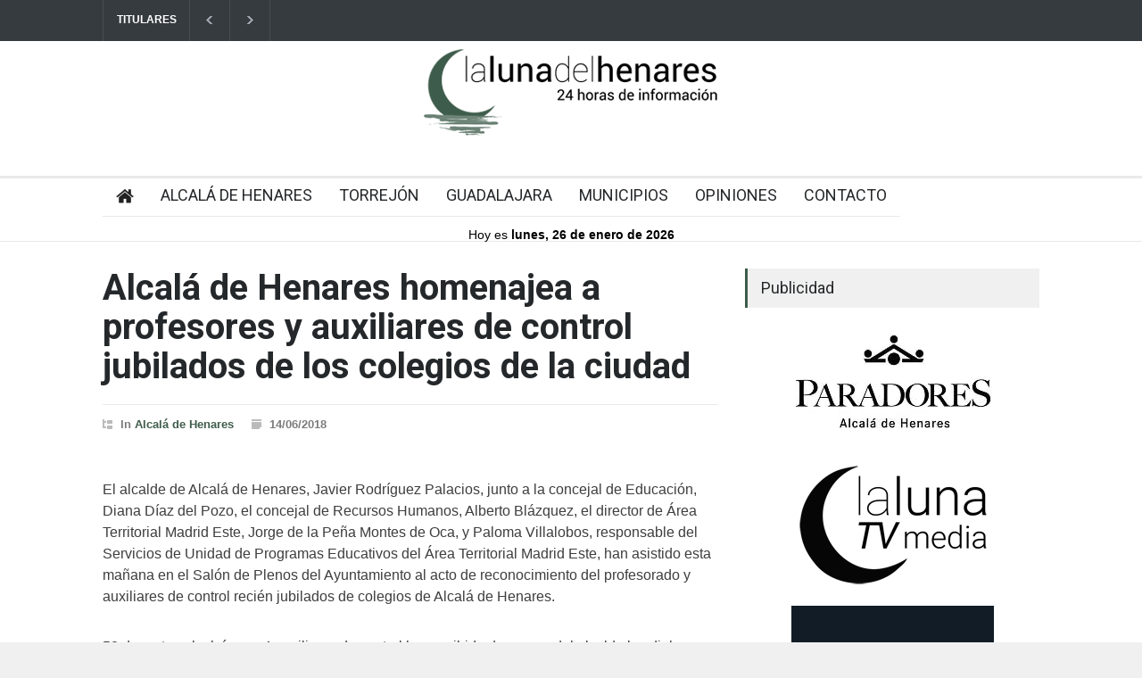

--- FILE ---
content_type: text/html; charset=UTF-8
request_url: https://lalunadelhenares.com/alcala-de-henares-homenajea-a-profesores-y-auxiliares-de-control-jubilados-de-los-colegios-de-la-ciudad/
body_size: 19624
content:
<!DOCTYPE html>
<html lang="es">
		<head>
		<!--meta-->
		<meta http-equiv="content-type" content="text/html; charset=UTF-8" />
		<meta name="generator" content="WordPress 6.9" />
		<meta name="viewport" content="width=device-width, initial-scale=1, maximum-scale=1.2" />
		<meta name="description" content="" />
		<meta name="format-detection" content="telephone=no" />
		<!--style-->
		<link rel="alternate" type="application/rss+xml" title="RSS 2.0" href="https://lalunadelhenares.com/feed/" />
		<link rel="pingback" href="https://lalunadelhenares.com/xmlrpc.php" />
				<link rel="shortcut icon" href="https://lalunadelhenares.com/wp-content/uploads/2024/06/favicon.png" />
		<meta name='robots' content='index, follow, max-image-preview:large, max-snippet:-1, max-video-preview:-1' />

	<!-- This site is optimized with the Yoast SEO plugin v25.3 - https://yoast.com/wordpress/plugins/seo/ -->
	<title>Alcalá de Henares homenajea a profesores y auxiliares de control jubilados de los colegios de la ciudad - Noticias de Alcalá de Henares y del Corredor- La Luna del Henares</title>
	<link rel="canonical" href="https://lalunadelhenares.com/alcala-de-henares-homenajea-a-profesores-y-auxiliares-de-control-jubilados-de-los-colegios-de-la-ciudad/" />
	<meta property="og:locale" content="es_ES" />
	<meta property="og:type" content="article" />
	<meta property="og:title" content="Alcalá de Henares homenajea a profesores y auxiliares de control jubilados de los colegios de la ciudad - Noticias de Alcalá de Henares y del Corredor- La Luna del Henares" />
	<meta property="og:description" content="El alcalde de Alcalá de Henares, Javier Rodríguez Palacios, junto a la concejal de Educación, Diana Díaz del Pozo, el concejal de Recursos Humanos, Alberto Blázquez, el director de Área Territorial Madrid Este, Jorge de la Peña Montes de Oca, y Paloma Villalobos, responsable del Servicios de Unidad de Programas Educativos del Área Territorial Madrid" />
	<meta property="og:url" content="https://lalunadelhenares.com/alcala-de-henares-homenajea-a-profesores-y-auxiliares-de-control-jubilados-de-los-colegios-de-la-ciudad/" />
	<meta property="og:site_name" content="Noticias de Alcalá de Henares y del Corredor- La Luna del Henares" />
	<meta property="article:published_time" content="2018-06-14T20:35:56+00:00" />
	<meta property="og:image" content="https://lalunadelhenares.com/wp-content/uploads/2020/01/la-luna-del-henares-logotipo-cuadrado.png" />
	<meta property="og:image:width" content="600" />
	<meta property="og:image:height" content="600" />
	<meta property="og:image:type" content="image/png" />
	<meta name="author" content="La Luna del Henares" />
	<meta name="twitter:card" content="summary_large_image" />
	<script type="application/ld+json" class="yoast-schema-graph">{"@context":"https://schema.org","@graph":[{"@type":"WebPage","@id":"https://lalunadelhenares.com/alcala-de-henares-homenajea-a-profesores-y-auxiliares-de-control-jubilados-de-los-colegios-de-la-ciudad/","url":"https://lalunadelhenares.com/alcala-de-henares-homenajea-a-profesores-y-auxiliares-de-control-jubilados-de-los-colegios-de-la-ciudad/","name":"Alcalá de Henares homenajea a profesores y auxiliares de control jubilados de los colegios de la ciudad - Noticias de Alcalá de Henares y del Corredor- La Luna del Henares","isPartOf":{"@id":"https://lalunadelhenares.com/#website"},"primaryImageOfPage":{"@id":"https://lalunadelhenares.com/alcala-de-henares-homenajea-a-profesores-y-auxiliares-de-control-jubilados-de-los-colegios-de-la-ciudad/#primaryimage"},"image":{"@id":"https://lalunadelhenares.com/alcala-de-henares-homenajea-a-profesores-y-auxiliares-de-control-jubilados-de-los-colegios-de-la-ciudad/#primaryimage"},"thumbnailUrl":"","datePublished":"2018-06-14T20:35:56+00:00","author":{"@id":"https://lalunadelhenares.com/#/schema/person/e98e307dbb29dd9d00d04f15a1356ab0"},"inLanguage":"es","potentialAction":[{"@type":"ReadAction","target":["https://lalunadelhenares.com/alcala-de-henares-homenajea-a-profesores-y-auxiliares-de-control-jubilados-de-los-colegios-de-la-ciudad/"]}]},{"@type":"ImageObject","inLanguage":"es","@id":"https://lalunadelhenares.com/alcala-de-henares-homenajea-a-profesores-y-auxiliares-de-control-jubilados-de-los-colegios-de-la-ciudad/#primaryimage","url":"","contentUrl":""},{"@type":"WebSite","@id":"https://lalunadelhenares.com/#website","url":"https://lalunadelhenares.com/","name":"Noticias de Alcalá de Henares y del Corredor- La Luna del Henares","description":"","potentialAction":[{"@type":"SearchAction","target":{"@type":"EntryPoint","urlTemplate":"https://lalunadelhenares.com/?s={search_term_string}"},"query-input":{"@type":"PropertyValueSpecification","valueRequired":true,"valueName":"search_term_string"}}],"inLanguage":"es"},{"@type":"Person","@id":"https://lalunadelhenares.com/#/schema/person/e98e307dbb29dd9d00d04f15a1356ab0","name":"La Luna del Henares","sameAs":["https://lalunadelhenares.es"]}]}</script>
	<!-- / Yoast SEO plugin. -->


<link rel='dns-prefetch' href='//fonts.googleapis.com' />
<link rel="alternate" type="application/rss+xml" title="Noticias de Alcalá de Henares y del Corredor- La Luna del Henares &raquo; Feed" href="https://lalunadelhenares.com/feed/" />
<link rel="alternate" type="application/rss+xml" title="Noticias de Alcalá de Henares y del Corredor- La Luna del Henares &raquo; Feed de los comentarios" href="https://lalunadelhenares.com/comments/feed/" />
<link rel="alternate" title="oEmbed (JSON)" type="application/json+oembed" href="https://lalunadelhenares.com/wp-json/oembed/1.0/embed?url=https%3A%2F%2Flalunadelhenares.com%2Falcala-de-henares-homenajea-a-profesores-y-auxiliares-de-control-jubilados-de-los-colegios-de-la-ciudad%2F" />
<link rel="alternate" title="oEmbed (XML)" type="text/xml+oembed" href="https://lalunadelhenares.com/wp-json/oembed/1.0/embed?url=https%3A%2F%2Flalunadelhenares.com%2Falcala-de-henares-homenajea-a-profesores-y-auxiliares-de-control-jubilados-de-los-colegios-de-la-ciudad%2F&#038;format=xml" />
<style id='wp-img-auto-sizes-contain-inline-css' type='text/css'>
img:is([sizes=auto i],[sizes^="auto," i]){contain-intrinsic-size:3000px 1500px}
/*# sourceURL=wp-img-auto-sizes-contain-inline-css */
</style>
<style id='wp-emoji-styles-inline-css' type='text/css'>

	img.wp-smiley, img.emoji {
		display: inline !important;
		border: none !important;
		box-shadow: none !important;
		height: 1em !important;
		width: 1em !important;
		margin: 0 0.07em !important;
		vertical-align: -0.1em !important;
		background: none !important;
		padding: 0 !important;
	}
/*# sourceURL=wp-emoji-styles-inline-css */
</style>
<style id='wp-block-library-inline-css' type='text/css'>
:root{--wp-block-synced-color:#7a00df;--wp-block-synced-color--rgb:122,0,223;--wp-bound-block-color:var(--wp-block-synced-color);--wp-editor-canvas-background:#ddd;--wp-admin-theme-color:#007cba;--wp-admin-theme-color--rgb:0,124,186;--wp-admin-theme-color-darker-10:#006ba1;--wp-admin-theme-color-darker-10--rgb:0,107,160.5;--wp-admin-theme-color-darker-20:#005a87;--wp-admin-theme-color-darker-20--rgb:0,90,135;--wp-admin-border-width-focus:2px}@media (min-resolution:192dpi){:root{--wp-admin-border-width-focus:1.5px}}.wp-element-button{cursor:pointer}:root .has-very-light-gray-background-color{background-color:#eee}:root .has-very-dark-gray-background-color{background-color:#313131}:root .has-very-light-gray-color{color:#eee}:root .has-very-dark-gray-color{color:#313131}:root .has-vivid-green-cyan-to-vivid-cyan-blue-gradient-background{background:linear-gradient(135deg,#00d084,#0693e3)}:root .has-purple-crush-gradient-background{background:linear-gradient(135deg,#34e2e4,#4721fb 50%,#ab1dfe)}:root .has-hazy-dawn-gradient-background{background:linear-gradient(135deg,#faaca8,#dad0ec)}:root .has-subdued-olive-gradient-background{background:linear-gradient(135deg,#fafae1,#67a671)}:root .has-atomic-cream-gradient-background{background:linear-gradient(135deg,#fdd79a,#004a59)}:root .has-nightshade-gradient-background{background:linear-gradient(135deg,#330968,#31cdcf)}:root .has-midnight-gradient-background{background:linear-gradient(135deg,#020381,#2874fc)}:root{--wp--preset--font-size--normal:16px;--wp--preset--font-size--huge:42px}.has-regular-font-size{font-size:1em}.has-larger-font-size{font-size:2.625em}.has-normal-font-size{font-size:var(--wp--preset--font-size--normal)}.has-huge-font-size{font-size:var(--wp--preset--font-size--huge)}.has-text-align-center{text-align:center}.has-text-align-left{text-align:left}.has-text-align-right{text-align:right}.has-fit-text{white-space:nowrap!important}#end-resizable-editor-section{display:none}.aligncenter{clear:both}.items-justified-left{justify-content:flex-start}.items-justified-center{justify-content:center}.items-justified-right{justify-content:flex-end}.items-justified-space-between{justify-content:space-between}.screen-reader-text{border:0;clip-path:inset(50%);height:1px;margin:-1px;overflow:hidden;padding:0;position:absolute;width:1px;word-wrap:normal!important}.screen-reader-text:focus{background-color:#ddd;clip-path:none;color:#444;display:block;font-size:1em;height:auto;left:5px;line-height:normal;padding:15px 23px 14px;text-decoration:none;top:5px;width:auto;z-index:100000}html :where(.has-border-color){border-style:solid}html :where([style*=border-top-color]){border-top-style:solid}html :where([style*=border-right-color]){border-right-style:solid}html :where([style*=border-bottom-color]){border-bottom-style:solid}html :where([style*=border-left-color]){border-left-style:solid}html :where([style*=border-width]){border-style:solid}html :where([style*=border-top-width]){border-top-style:solid}html :where([style*=border-right-width]){border-right-style:solid}html :where([style*=border-bottom-width]){border-bottom-style:solid}html :where([style*=border-left-width]){border-left-style:solid}html :where(img[class*=wp-image-]){height:auto;max-width:100%}:where(figure){margin:0 0 1em}html :where(.is-position-sticky){--wp-admin--admin-bar--position-offset:var(--wp-admin--admin-bar--height,0px)}@media screen and (max-width:600px){html :where(.is-position-sticky){--wp-admin--admin-bar--position-offset:0px}}

/*# sourceURL=wp-block-library-inline-css */
</style><style id='global-styles-inline-css' type='text/css'>
:root{--wp--preset--aspect-ratio--square: 1;--wp--preset--aspect-ratio--4-3: 4/3;--wp--preset--aspect-ratio--3-4: 3/4;--wp--preset--aspect-ratio--3-2: 3/2;--wp--preset--aspect-ratio--2-3: 2/3;--wp--preset--aspect-ratio--16-9: 16/9;--wp--preset--aspect-ratio--9-16: 9/16;--wp--preset--color--black: #000000;--wp--preset--color--cyan-bluish-gray: #abb8c3;--wp--preset--color--white: #ffffff;--wp--preset--color--pale-pink: #f78da7;--wp--preset--color--vivid-red: #cf2e2e;--wp--preset--color--luminous-vivid-orange: #ff6900;--wp--preset--color--luminous-vivid-amber: #fcb900;--wp--preset--color--light-green-cyan: #7bdcb5;--wp--preset--color--vivid-green-cyan: #00d084;--wp--preset--color--pale-cyan-blue: #8ed1fc;--wp--preset--color--vivid-cyan-blue: #0693e3;--wp--preset--color--vivid-purple: #9b51e0;--wp--preset--color--pressroom-red: #ED1C24;--wp--preset--color--pressroom-light-blue: #42AAE6;--wp--preset--color--pressroom-green: #85B53E;--wp--preset--color--pressroom-orange: #F5910F;--wp--preset--color--pressroom-turquoise: #18ACB6;--wp--preset--color--pressroom-blue: #4CA5D9;--wp--preset--color--pressroom-dark-orange: #FC724B;--wp--preset--color--pressroom-brown: #C29A48;--wp--preset--color--pressroom-light-green: #00C7A6;--wp--preset--gradient--vivid-cyan-blue-to-vivid-purple: linear-gradient(135deg,rgb(6,147,227) 0%,rgb(155,81,224) 100%);--wp--preset--gradient--light-green-cyan-to-vivid-green-cyan: linear-gradient(135deg,rgb(122,220,180) 0%,rgb(0,208,130) 100%);--wp--preset--gradient--luminous-vivid-amber-to-luminous-vivid-orange: linear-gradient(135deg,rgb(252,185,0) 0%,rgb(255,105,0) 100%);--wp--preset--gradient--luminous-vivid-orange-to-vivid-red: linear-gradient(135deg,rgb(255,105,0) 0%,rgb(207,46,46) 100%);--wp--preset--gradient--very-light-gray-to-cyan-bluish-gray: linear-gradient(135deg,rgb(238,238,238) 0%,rgb(169,184,195) 100%);--wp--preset--gradient--cool-to-warm-spectrum: linear-gradient(135deg,rgb(74,234,220) 0%,rgb(151,120,209) 20%,rgb(207,42,186) 40%,rgb(238,44,130) 60%,rgb(251,105,98) 80%,rgb(254,248,76) 100%);--wp--preset--gradient--blush-light-purple: linear-gradient(135deg,rgb(255,206,236) 0%,rgb(152,150,240) 100%);--wp--preset--gradient--blush-bordeaux: linear-gradient(135deg,rgb(254,205,165) 0%,rgb(254,45,45) 50%,rgb(107,0,62) 100%);--wp--preset--gradient--luminous-dusk: linear-gradient(135deg,rgb(255,203,112) 0%,rgb(199,81,192) 50%,rgb(65,88,208) 100%);--wp--preset--gradient--pale-ocean: linear-gradient(135deg,rgb(255,245,203) 0%,rgb(182,227,212) 50%,rgb(51,167,181) 100%);--wp--preset--gradient--electric-grass: linear-gradient(135deg,rgb(202,248,128) 0%,rgb(113,206,126) 100%);--wp--preset--gradient--midnight: linear-gradient(135deg,rgb(2,3,129) 0%,rgb(40,116,252) 100%);--wp--preset--font-size--small: 13px;--wp--preset--font-size--medium: 20px;--wp--preset--font-size--large: 36px;--wp--preset--font-size--x-large: 42px;--wp--preset--spacing--20: 0.44rem;--wp--preset--spacing--30: 0.67rem;--wp--preset--spacing--40: 1rem;--wp--preset--spacing--50: 1.5rem;--wp--preset--spacing--60: 2.25rem;--wp--preset--spacing--70: 3.38rem;--wp--preset--spacing--80: 5.06rem;--wp--preset--shadow--natural: 6px 6px 9px rgba(0, 0, 0, 0.2);--wp--preset--shadow--deep: 12px 12px 50px rgba(0, 0, 0, 0.4);--wp--preset--shadow--sharp: 6px 6px 0px rgba(0, 0, 0, 0.2);--wp--preset--shadow--outlined: 6px 6px 0px -3px rgb(255, 255, 255), 6px 6px rgb(0, 0, 0);--wp--preset--shadow--crisp: 6px 6px 0px rgb(0, 0, 0);}:where(.is-layout-flex){gap: 0.5em;}:where(.is-layout-grid){gap: 0.5em;}body .is-layout-flex{display: flex;}.is-layout-flex{flex-wrap: wrap;align-items: center;}.is-layout-flex > :is(*, div){margin: 0;}body .is-layout-grid{display: grid;}.is-layout-grid > :is(*, div){margin: 0;}:where(.wp-block-columns.is-layout-flex){gap: 2em;}:where(.wp-block-columns.is-layout-grid){gap: 2em;}:where(.wp-block-post-template.is-layout-flex){gap: 1.25em;}:where(.wp-block-post-template.is-layout-grid){gap: 1.25em;}.has-black-color{color: var(--wp--preset--color--black) !important;}.has-cyan-bluish-gray-color{color: var(--wp--preset--color--cyan-bluish-gray) !important;}.has-white-color{color: var(--wp--preset--color--white) !important;}.has-pale-pink-color{color: var(--wp--preset--color--pale-pink) !important;}.has-vivid-red-color{color: var(--wp--preset--color--vivid-red) !important;}.has-luminous-vivid-orange-color{color: var(--wp--preset--color--luminous-vivid-orange) !important;}.has-luminous-vivid-amber-color{color: var(--wp--preset--color--luminous-vivid-amber) !important;}.has-light-green-cyan-color{color: var(--wp--preset--color--light-green-cyan) !important;}.has-vivid-green-cyan-color{color: var(--wp--preset--color--vivid-green-cyan) !important;}.has-pale-cyan-blue-color{color: var(--wp--preset--color--pale-cyan-blue) !important;}.has-vivid-cyan-blue-color{color: var(--wp--preset--color--vivid-cyan-blue) !important;}.has-vivid-purple-color{color: var(--wp--preset--color--vivid-purple) !important;}.has-black-background-color{background-color: var(--wp--preset--color--black) !important;}.has-cyan-bluish-gray-background-color{background-color: var(--wp--preset--color--cyan-bluish-gray) !important;}.has-white-background-color{background-color: var(--wp--preset--color--white) !important;}.has-pale-pink-background-color{background-color: var(--wp--preset--color--pale-pink) !important;}.has-vivid-red-background-color{background-color: var(--wp--preset--color--vivid-red) !important;}.has-luminous-vivid-orange-background-color{background-color: var(--wp--preset--color--luminous-vivid-orange) !important;}.has-luminous-vivid-amber-background-color{background-color: var(--wp--preset--color--luminous-vivid-amber) !important;}.has-light-green-cyan-background-color{background-color: var(--wp--preset--color--light-green-cyan) !important;}.has-vivid-green-cyan-background-color{background-color: var(--wp--preset--color--vivid-green-cyan) !important;}.has-pale-cyan-blue-background-color{background-color: var(--wp--preset--color--pale-cyan-blue) !important;}.has-vivid-cyan-blue-background-color{background-color: var(--wp--preset--color--vivid-cyan-blue) !important;}.has-vivid-purple-background-color{background-color: var(--wp--preset--color--vivid-purple) !important;}.has-black-border-color{border-color: var(--wp--preset--color--black) !important;}.has-cyan-bluish-gray-border-color{border-color: var(--wp--preset--color--cyan-bluish-gray) !important;}.has-white-border-color{border-color: var(--wp--preset--color--white) !important;}.has-pale-pink-border-color{border-color: var(--wp--preset--color--pale-pink) !important;}.has-vivid-red-border-color{border-color: var(--wp--preset--color--vivid-red) !important;}.has-luminous-vivid-orange-border-color{border-color: var(--wp--preset--color--luminous-vivid-orange) !important;}.has-luminous-vivid-amber-border-color{border-color: var(--wp--preset--color--luminous-vivid-amber) !important;}.has-light-green-cyan-border-color{border-color: var(--wp--preset--color--light-green-cyan) !important;}.has-vivid-green-cyan-border-color{border-color: var(--wp--preset--color--vivid-green-cyan) !important;}.has-pale-cyan-blue-border-color{border-color: var(--wp--preset--color--pale-cyan-blue) !important;}.has-vivid-cyan-blue-border-color{border-color: var(--wp--preset--color--vivid-cyan-blue) !important;}.has-vivid-purple-border-color{border-color: var(--wp--preset--color--vivid-purple) !important;}.has-vivid-cyan-blue-to-vivid-purple-gradient-background{background: var(--wp--preset--gradient--vivid-cyan-blue-to-vivid-purple) !important;}.has-light-green-cyan-to-vivid-green-cyan-gradient-background{background: var(--wp--preset--gradient--light-green-cyan-to-vivid-green-cyan) !important;}.has-luminous-vivid-amber-to-luminous-vivid-orange-gradient-background{background: var(--wp--preset--gradient--luminous-vivid-amber-to-luminous-vivid-orange) !important;}.has-luminous-vivid-orange-to-vivid-red-gradient-background{background: var(--wp--preset--gradient--luminous-vivid-orange-to-vivid-red) !important;}.has-very-light-gray-to-cyan-bluish-gray-gradient-background{background: var(--wp--preset--gradient--very-light-gray-to-cyan-bluish-gray) !important;}.has-cool-to-warm-spectrum-gradient-background{background: var(--wp--preset--gradient--cool-to-warm-spectrum) !important;}.has-blush-light-purple-gradient-background{background: var(--wp--preset--gradient--blush-light-purple) !important;}.has-blush-bordeaux-gradient-background{background: var(--wp--preset--gradient--blush-bordeaux) !important;}.has-luminous-dusk-gradient-background{background: var(--wp--preset--gradient--luminous-dusk) !important;}.has-pale-ocean-gradient-background{background: var(--wp--preset--gradient--pale-ocean) !important;}.has-electric-grass-gradient-background{background: var(--wp--preset--gradient--electric-grass) !important;}.has-midnight-gradient-background{background: var(--wp--preset--gradient--midnight) !important;}.has-small-font-size{font-size: var(--wp--preset--font-size--small) !important;}.has-medium-font-size{font-size: var(--wp--preset--font-size--medium) !important;}.has-large-font-size{font-size: var(--wp--preset--font-size--large) !important;}.has-x-large-font-size{font-size: var(--wp--preset--font-size--x-large) !important;}
/*# sourceURL=global-styles-inline-css */
</style>

<style id='classic-theme-styles-inline-css' type='text/css'>
/*! This file is auto-generated */
.wp-block-button__link{color:#fff;background-color:#32373c;border-radius:9999px;box-shadow:none;text-decoration:none;padding:calc(.667em + 2px) calc(1.333em + 2px);font-size:1.125em}.wp-block-file__button{background:#32373c;color:#fff;text-decoration:none}
/*# sourceURL=/wp-includes/css/classic-themes.min.css */
</style>
<link rel='stylesheet' id='reset-css' href='https://lalunadelhenares.com/wp-content/themes/pressroom/style/reset.css?ver=3fb82c6c099332b507422b7af57239a0' type='text/css' media='all' />
<link rel='stylesheet' id='superfish-css' href='https://lalunadelhenares.com/wp-content/themes/pressroom/style/superfish.css?ver=3fb82c6c099332b507422b7af57239a0' type='text/css' media='all' />
<link rel='stylesheet' id='prettyPhoto-css' href='https://lalunadelhenares.com/wp-content/themes/pressroom/style/prettyPhoto.css?ver=3fb82c6c099332b507422b7af57239a0' type='text/css' media='all' />
<link rel='stylesheet' id='jquery-qtip-css' href='https://lalunadelhenares.com/wp-content/themes/pressroom/style/jquery.qtip.css?ver=3fb82c6c099332b507422b7af57239a0' type='text/css' media='all' />
<link rel='stylesheet' id='odometer-css' href='https://lalunadelhenares.com/wp-content/themes/pressroom/style/odometer-theme-default.css?ver=3fb82c6c099332b507422b7af57239a0' type='text/css' media='all' />
<link rel='stylesheet' id='animations-css' href='https://lalunadelhenares.com/wp-content/themes/pressroom/style/animations.css?ver=3fb82c6c099332b507422b7af57239a0' type='text/css' media='all' />
<link rel='stylesheet' id='parent-style-css' href='https://lalunadelhenares.com/wp-content/themes/pressroom/style.css?ver=3fb82c6c099332b507422b7af57239a0' type='text/css' media='all' />
<link rel='stylesheet' id='google-font-roboto-css' href='//fonts.googleapis.com/css?family=Roboto%3A300%2C400%2C700&#038;ver=3fb82c6c099332b507422b7af57239a0' type='text/css' media='all' />
<link rel='stylesheet' id='google-font-roboto-condensed-css' href='//fonts.googleapis.com/css?family=Roboto+Condensed%3A300%2C400%2C700&#038;ver=3fb82c6c099332b507422b7af57239a0' type='text/css' media='all' />
<link rel='stylesheet' id='main-style-css' href='https://lalunadelhenares.com/wp-content/themes/pressroom-child/style.css?ver=3fb82c6c099332b507422b7af57239a0' type='text/css' media='all' />
<link rel='stylesheet' id='responsive-css' href='https://lalunadelhenares.com/wp-content/themes/pressroom/style/responsive.css?ver=3fb82c6c099332b507422b7af57239a0' type='text/css' media='all' />
<link rel='stylesheet' id='custom-css' href='https://lalunadelhenares.com/wp-content/themes/pressroom/custom.css?ver=3fb82c6c099332b507422b7af57239a0' type='text/css' media='all' />
<link rel='stylesheet' id='moove_gdpr_frontend-css' href='https://lalunadelhenares.com/wp-content/plugins/gdpr-cookie-compliance/dist/styles/gdpr-main.css?ver=4.16.1' type='text/css' media='all' />
<style id='moove_gdpr_frontend-inline-css' type='text/css'>
#moove_gdpr_cookie_modal,#moove_gdpr_cookie_info_bar,.gdpr_cookie_settings_shortcode_content{font-family:Nunito,sans-serif}#moove_gdpr_save_popup_settings_button{background-color:#373737;color:#fff}#moove_gdpr_save_popup_settings_button:hover{background-color:#000}#moove_gdpr_cookie_info_bar .moove-gdpr-info-bar-container .moove-gdpr-info-bar-content a.mgbutton,#moove_gdpr_cookie_info_bar .moove-gdpr-info-bar-container .moove-gdpr-info-bar-content button.mgbutton{background-color:#3e5c4b}#moove_gdpr_cookie_modal .moove-gdpr-modal-content .moove-gdpr-modal-footer-content .moove-gdpr-button-holder a.mgbutton,#moove_gdpr_cookie_modal .moove-gdpr-modal-content .moove-gdpr-modal-footer-content .moove-gdpr-button-holder button.mgbutton,.gdpr_cookie_settings_shortcode_content .gdpr-shr-button.button-green{background-color:#3e5c4b;border-color:#3e5c4b}#moove_gdpr_cookie_modal .moove-gdpr-modal-content .moove-gdpr-modal-footer-content .moove-gdpr-button-holder a.mgbutton:hover,#moove_gdpr_cookie_modal .moove-gdpr-modal-content .moove-gdpr-modal-footer-content .moove-gdpr-button-holder button.mgbutton:hover,.gdpr_cookie_settings_shortcode_content .gdpr-shr-button.button-green:hover{background-color:#fff;color:#3e5c4b}#moove_gdpr_cookie_modal .moove-gdpr-modal-content .moove-gdpr-modal-close i,#moove_gdpr_cookie_modal .moove-gdpr-modal-content .moove-gdpr-modal-close span.gdpr-icon{background-color:#3e5c4b;border:1px solid #3e5c4b}#moove_gdpr_cookie_info_bar span.change-settings-button.focus-g,#moove_gdpr_cookie_info_bar span.change-settings-button:focus,#moove_gdpr_cookie_info_bar button.change-settings-button.focus-g,#moove_gdpr_cookie_info_bar button.change-settings-button:focus{-webkit-box-shadow:0 0 1px 3px #3e5c4b;-moz-box-shadow:0 0 1px 3px #3e5c4b;box-shadow:0 0 1px 3px #3e5c4b}#moove_gdpr_cookie_modal .moove-gdpr-modal-content .moove-gdpr-modal-close i:hover,#moove_gdpr_cookie_modal .moove-gdpr-modal-content .moove-gdpr-modal-close span.gdpr-icon:hover,#moove_gdpr_cookie_info_bar span[data-href]>u.change-settings-button{color:#3e5c4b}#moove_gdpr_cookie_modal .moove-gdpr-modal-content .moove-gdpr-modal-left-content #moove-gdpr-menu li.menu-item-selected a span.gdpr-icon,#moove_gdpr_cookie_modal .moove-gdpr-modal-content .moove-gdpr-modal-left-content #moove-gdpr-menu li.menu-item-selected button span.gdpr-icon{color:inherit}#moove_gdpr_cookie_modal .moove-gdpr-modal-content .moove-gdpr-modal-left-content #moove-gdpr-menu li a span.gdpr-icon,#moove_gdpr_cookie_modal .moove-gdpr-modal-content .moove-gdpr-modal-left-content #moove-gdpr-menu li button span.gdpr-icon{color:inherit}#moove_gdpr_cookie_modal .gdpr-acc-link{line-height:0;font-size:0;color:transparent;position:absolute}#moove_gdpr_cookie_modal .moove-gdpr-modal-content .moove-gdpr-modal-close:hover i,#moove_gdpr_cookie_modal .moove-gdpr-modal-content .moove-gdpr-modal-left-content #moove-gdpr-menu li a,#moove_gdpr_cookie_modal .moove-gdpr-modal-content .moove-gdpr-modal-left-content #moove-gdpr-menu li button,#moove_gdpr_cookie_modal .moove-gdpr-modal-content .moove-gdpr-modal-left-content #moove-gdpr-menu li button i,#moove_gdpr_cookie_modal .moove-gdpr-modal-content .moove-gdpr-modal-left-content #moove-gdpr-menu li a i,#moove_gdpr_cookie_modal .moove-gdpr-modal-content .moove-gdpr-tab-main .moove-gdpr-tab-main-content a:hover,#moove_gdpr_cookie_info_bar.moove-gdpr-dark-scheme .moove-gdpr-info-bar-container .moove-gdpr-info-bar-content a.mgbutton:hover,#moove_gdpr_cookie_info_bar.moove-gdpr-dark-scheme .moove-gdpr-info-bar-container .moove-gdpr-info-bar-content button.mgbutton:hover,#moove_gdpr_cookie_info_bar.moove-gdpr-dark-scheme .moove-gdpr-info-bar-container .moove-gdpr-info-bar-content a:hover,#moove_gdpr_cookie_info_bar.moove-gdpr-dark-scheme .moove-gdpr-info-bar-container .moove-gdpr-info-bar-content button:hover,#moove_gdpr_cookie_info_bar.moove-gdpr-dark-scheme .moove-gdpr-info-bar-container .moove-gdpr-info-bar-content span.change-settings-button:hover,#moove_gdpr_cookie_info_bar.moove-gdpr-dark-scheme .moove-gdpr-info-bar-container .moove-gdpr-info-bar-content button.change-settings-button:hover,#moove_gdpr_cookie_info_bar.moove-gdpr-dark-scheme .moove-gdpr-info-bar-container .moove-gdpr-info-bar-content u.change-settings-button:hover,#moove_gdpr_cookie_info_bar span[data-href]>u.change-settings-button,#moove_gdpr_cookie_info_bar.moove-gdpr-dark-scheme .moove-gdpr-info-bar-container .moove-gdpr-info-bar-content a.mgbutton.focus-g,#moove_gdpr_cookie_info_bar.moove-gdpr-dark-scheme .moove-gdpr-info-bar-container .moove-gdpr-info-bar-content button.mgbutton.focus-g,#moove_gdpr_cookie_info_bar.moove-gdpr-dark-scheme .moove-gdpr-info-bar-container .moove-gdpr-info-bar-content a.focus-g,#moove_gdpr_cookie_info_bar.moove-gdpr-dark-scheme .moove-gdpr-info-bar-container .moove-gdpr-info-bar-content button.focus-g,#moove_gdpr_cookie_info_bar.moove-gdpr-dark-scheme .moove-gdpr-info-bar-container .moove-gdpr-info-bar-content a.mgbutton:focus,#moove_gdpr_cookie_info_bar.moove-gdpr-dark-scheme .moove-gdpr-info-bar-container .moove-gdpr-info-bar-content button.mgbutton:focus,#moove_gdpr_cookie_info_bar.moove-gdpr-dark-scheme .moove-gdpr-info-bar-container .moove-gdpr-info-bar-content a:focus,#moove_gdpr_cookie_info_bar.moove-gdpr-dark-scheme .moove-gdpr-info-bar-container .moove-gdpr-info-bar-content button:focus,#moove_gdpr_cookie_info_bar.moove-gdpr-dark-scheme .moove-gdpr-info-bar-container .moove-gdpr-info-bar-content span.change-settings-button.focus-g,span.change-settings-button:focus,button.change-settings-button.focus-g,button.change-settings-button:focus,#moove_gdpr_cookie_info_bar.moove-gdpr-dark-scheme .moove-gdpr-info-bar-container .moove-gdpr-info-bar-content u.change-settings-button.focus-g,#moove_gdpr_cookie_info_bar.moove-gdpr-dark-scheme .moove-gdpr-info-bar-container .moove-gdpr-info-bar-content u.change-settings-button:focus{color:#3e5c4b}#moove_gdpr_cookie_modal .moove-gdpr-branding.focus-g span,#moove_gdpr_cookie_modal .moove-gdpr-modal-content .moove-gdpr-tab-main a.focus-g{color:#3e5c4b}#moove_gdpr_cookie_modal.gdpr_lightbox-hide{display:none}
/*# sourceURL=moove_gdpr_frontend-inline-css */
</style>
<script type="text/javascript" src="https://lalunadelhenares.com/wp-includes/js/jquery/jquery.min.js?ver=3.7.1" id="jquery-core-js"></script>
<script type="text/javascript" src="https://lalunadelhenares.com/wp-includes/js/jquery/jquery-migrate.min.js?ver=3.4.1" id="jquery-migrate-js"></script>
<script></script><link rel="https://api.w.org/" href="https://lalunadelhenares.com/wp-json/" /><link rel="alternate" title="JSON" type="application/json" href="https://lalunadelhenares.com/wp-json/wp/v2/posts/69313" /><link rel="EditURI" type="application/rsd+xml" title="RSD" href="https://lalunadelhenares.com/xmlrpc.php?rsd" />

<link rel='shortlink' href='https://lalunadelhenares.com/?p=69313' />

<!-- This site is using AdRotate v5.12.1 to display their advertisements - https://ajdg.solutions/ -->
<!-- AdRotate CSS -->
<style type="text/css" media="screen">
	.g { margin:0px; padding:0px; overflow:hidden; line-height:1; zoom:1; }
	.g img { height:auto; }
	.g-col { position:relative; float:left; }
	.g-col:first-child { margin-left: 0; }
	.g-col:last-child { margin-right: 0; }
	@media only screen and (max-width: 480px) {
		.g-col, .g-dyn, .g-single { width:100%; margin-left:0; margin-right:0; }
	}
</style>
<!-- /AdRotate CSS -->

<meta name="generator" content="Powered by WPBakery Page Builder - drag and drop page builder for WordPress."/>
<noscript><style> .wpb_animate_when_almost_visible { opacity: 1; }</style></noscript><!--custom style-->
<style type="text/css">
		p a,
	table a,
	.about_subtitle,
	.header h1,
	.header h1 a,
	.blog  ul.post_details.simple li.category,
	.blog  ul.post_details.simple li.category a,
	.post.single .post_details a,
	.review_summary .number,
	.announcement .expose,
	#cancel_comment,
	.more.highlight,
	.more.active:hover,
	.wp-block-latest-posts a,
	.wp-block-categories a,
	.wp-block-archives a
		{
		color: #3e5c4b;
	}
		.more:hover
	{
		color: #FFF;
	}
	.menu_container .ubermenu .ubermenu-nav li:hover, .menu_container .ubermenu .ubermenu-nav li.ubermenu-active, .menu_container .ubermenu .ubermenu-nav li.ubermenu-current-menu-item, .menu_container .ubermenu .ubermenu-nav li.ubermenu-current-menu-parent, .menu_container .ubermenu .ubermenu-nav li.ubermenu-current-menu-ancestor,
	.menu_container .ubermenu .ubermenu-nav li.ubermenu-item-has-children:hover,
	.style_2.menu_container .ubermenu .ubermenu-nav li:hover, .style_2.menu_container .ubermenu .ubermenu-nav li.ubermenu-current-menu-item,
	.style_2.menu_container .ubermenu .ubermenu-nav li.ubermenu-active,
	.style_2.menu_container .ubermenu .ubermenu-nav li:hover a, .style_2.menu_container .ubermenu .ubermenu-nav li.ubermenu-current-menu-item a,
	.style_2.menu_container .ubermenu .ubermenu-nav li.ubermenu-item-has-children:hover a,
	.style_2.menu_container .ubermenu .ubermenu-nav li.ubermenu-current-menu-parent, .style_2.menu_container .ubermenu .ubermenu-nav li.ubermenu-current-menu-ancestor,
	.style_3.menu_container .ubermenu .ubermenu-nav li:hover, .style_3.menu_container .ubermenu .ubermenu-nav li.ubermenu-current-menu-item,
	.style_3.menu_container .ubermenu .ubermenu-nav li.ubermenu-active,
	.style_3.menu_container .ubermenu .ubermenu-nav li:hover a, .style_3.menu_container .ubermenu .ubermenu-nav li.ubermenu-current-menu-item a,
	.style_3.menu_container .ubermenu .ubermenu-nav li.ubermenu-item-has-children:hover a,
	.style_3.menu_container .ubermenu .ubermenu-nav li.ubermenu-current-menu-parent, .style_3.menu_container .ubermenu .ubermenu-nav li.ubermenu-current-menu-ancestor,
	.style_5.menu_container .ubermenu .ubermenu-nav li:hover, .style_5.menu_container .ubermenu .ubermenu-nav li.ubermenu-current-menu-item,
	.style_5.menu_container .ubermenu .ubermenu-nav li.ubermenu-active,
	.style_5.menu_container .ubermenu .ubermenu-nav li:hover a, .style_5.menu_container .ubermenu .ubermenu-nav li.ubermenu-current-menu-item a,
	.style_5.menu_container .ubermenu .ubermenu-nav li.ubermenu-item-has-children:hover a,
	.style_5.menu_container .ubermenu .ubermenu-nav li.ubermenu-current-menu-parent, .style_5.menu_container .ubermenu .ubermenu-nav li.ubermenu-current-menu-ancestor,
	.style_10.menu_container .ubermenu .ubermenu-nav li:hover, .style_10.menu_container .ubermenu .ubermenu-nav li.ubermenu-current-menu-item,
	.style_10.menu_container .ubermenu .ubermenu-nav li.ubermenu-active,
	.style_10.menu_container .ubermenu .ubermenu-nav li:hover a, .style_10.menu_container .ubermenu .ubermenu-nav li.ubermenu-current-menu-item a,
	.style_10.menu_container .ubermenu .ubermenu-nav li.ubermenu-item-has-children:hover a,
	.style_10.menu_container .ubermenu .ubermenu-nav li.ubermenu-current-menu-parent, .style_10.menu_container .ubermenu .ubermenu-nav li.ubermenu-current-menu-ancestor,
	.style_3.menu_container,
	.style_3.menu_container .ubermenu .ubermenu-nav li,
	.style_4.menu_container .ubermenu .ubermenu-nav li:hover, .style_4.menu_container .ubermenu .ubermenu-nav li.ubermenu-current-menu-item,
	.style_4.menu_container .ubermenu .ubermenu-nav li.ubermenu-item-has-children:hover,
	.style_4.menu_container .ubermenu .ubermenu-nav li:hover a, .style_4.menu_container .ubermenu .ubermenu-nav li.ubermenu-current-menu-item a,
	.style_4.menu_container .ubermenu .ubermenu-nav li.ubermenu-item-has-children:hover a,
	.style_4.menu_container .ubermenu .ubermenu-nav li.ubermenu-current-menu-parent, .style_4.menu_container .ubermenu .ubermenu-nav li.ubermenu-current-menu-ancestor
	{
		border-top-color: #3e5c4b;
	}
	.style_4.menu_container,
	.style_4.menu_container .ubermenu .ubermenu-nav li
	{
		background-color: #F0F0F0;
		border-color: #F0F0F0;
	}
	.style_2.menu_container .ubermenu .ubermenu-nav li:hover, .style_2.menu_container .ubermenu .ubermenu-nav li.ubermenu-current-menu-item,
	.style_2.menu_container .ubermenu .ubermenu-nav li.ubermenu-active,
	.style_2.menu_container .ubermenu .ubermenu-nav li:hover a, .style_2.menu_container .ubermenu .ubermenu-nav li.ubermenu-current-menu-item a,
	.style_2.menu_container .ubermenu .ubermenu-nav li.ubermenu-item-has-children:hover a,
	.style_2.menu_container .ubermenu .ubermenu-nav li.ubermenu-current-menu-parent, .style_2.menu_container .ubermenu .ubermenu-nav li.ubermenu-current-menu-ancestor,
	.style_3.menu_container .ubermenu .ubermenu-nav li:hover, .style_3.menu_container .ubermenu .ubermenu-nav li.ubermenu-current-menu-item,
	.style_3.menu_container .ubermenu .ubermenu-nav li.ubermenu-active,
	.style_3.menu_container .ubermenu .ubermenu-nav li:hover a, .style_3.menu_container .ubermenu .ubermenu-nav li.ubermenu-current-menu-item a,
	.style_3.menu_container .ubermenu .ubermenu-nav li.ubermenu-item-has-children:hover a,
	.style_3.menu_container .ubermenu .ubermenu-nav li.ubermenu-current-menu-parent, .style_3.menu_container .ubermenu .ubermenu-nav li.ubermenu-current-menu-ancestor,
	.style_5.menu_container .ubermenu .ubermenu-nav li:hover, .style_5.menu_container .ubermenu .ubermenu-nav li.ubermenu-current-menu-item,
	.style_5.menu_container .ubermenu .ubermenu-nav li.ubermenu-active,
	.style_5.menu_container .ubermenu .ubermenu-nav li:hover a, .style_5.menu_container .ubermenu .ubermenu-nav li.ubermenu-current-menu-item a,
	.style_5.menu_container .ubermenu .ubermenu-nav li.ubermenu-item-has-children:hover a,
	.style_5.menu_container .ubermenu .ubermenu-nav li.ubermenu-current-menu-parent, .style_5.menu_container .ubermenu .ubermenu-nav li.ubermenu-current-menu-ancestor,
	.style_10.menu_container .ubermenu .ubermenu-nav li:hover, .style_10.menu_container .ubermenu .ubermenu-nav li.ubermenu-current-menu-item,
	.style_10.menu_container .ubermenu .ubermenu-nav li.ubermenu-active,
	.style_10.menu_container .ubermenu .ubermenu-nav li:hover a, .style_10.menu_container .ubermenu .ubermenu-nav li.ubermenu-current-menu-item a,
	.style_10.menu_container .ubermenu .ubermenu-nav li.ubermenu-item-has-children:hover a,
	.style_10.menu_container .ubermenu .ubermenu-nav li.ubermenu-current-menu-parent, .style_10.menu_container .ubermenu .ubermenu-nav li.ubermenu-current-menu-ancestor
	{
		border-bottom-color: #3e5c4b;
	}
	.box_header,
	.widgettitle,
	.mobile-menu-switch,
	.widget_categories a:hover,
	.widget_tag_cloud a:hover,
	.taxonomies a:hover,
	.review_summary .number,
	.tabs.small .tabs_navigation li a:hover,
	.tabs.small .tabs_navigation li a.selected,
	.tabs.small .tabs_navigation li.ui-tabs-active a,
	.vertical_menu li.is-active a,
	.accordion .ui-accordion-header.ui-state-active,
	.more.highlight,
	.more.active:hover,
	.more.active,
	.more:hover
		{
		border-color: #3e5c4b;
	}
	.post .comments_number:hover .arrow_comments,
	.footer .post .comments_number:hover .arrow_comments,
	.tabs_navigation li.ui-tabs-active span
		{
		border-color: #3e5c4b transparent;
	}
	.mobile_menu_container .ubermenu .ubermenu-nav li.ubermenu-current-menu-item>a,
	.mobile_menu_container .ubermenu .ubermenu-nav li.ubermenu-current-menu-ancestor ul li.ubermenu-current-menu-item a,
	.mobile_menu_container .ubermenu .ubermenu-nav li.ubermenu-current-menu-ancestor ul li.ubermenu-current-menu-parent ul li.ubermenu-current-menu-item a,
	.mobile_menu_container .ubermenu .ubermenu-nav li.ubermenu-current-menu-ancestor a,
	.mobile_menu_container .ubermenu .ubermenu-nav li.ubermenu-current-menu-ancestor ul li.ubermenu-current-menu-parent a,
	.mobile_menu_container .ubermenu .ubermenu-nav li.ubermenu-current-menu-ancestor ul li.ubermenu-current-menu-parent ul li.ubermenu-current-menu-parent a,
	.mobile-menu-switch .line,
	.mobile-menu-switch:hover,
		.slider_navigation .slider_control a:hover,
	a.slider_control:hover,
	.slider_posts_list .slider_posts_list_bar,
	.vc_row  .wpb_column .blog .post .with_number .comments_number:hover,
	.footer .post .comments_number:hover,
	.post_details li.category,
	.dropcap .dropcap_label.active,
	.widget_categories a:hover,
	.widget_tag_cloud a:hover,
	.taxonomies a:hover,
	.value_container .value_bar,
	.pagination li a:hover,
	.pagination li.selected a,
	.pagination li.selected span,
	.tabs_navigation li a:hover,
	.tabs_navigation li a.selected,
	.tabs_navigation li.ui-tabs-active a,
	.vertical_menu li.is-active a,
	.accordion .ui-accordion-header.ui-state-active,
	.icon.fullscreen:hover,
	.more.active,
	.more:hover,
	.gallery_popup .slider_navigation .slider_control a:hover,
	.style_2.menu_container .ubermenu .ubermenu-nav a:hover,
	.style_3.menu_container .ubermenu .ubermenu-nav a:hover,
	.style_2.menu_container .ubermenu .ubermenu-nav li:hover, .style_2.menu_container .ubermenu .ubermenu-nav li.ubermenu-current-menu-item,
	.style_2.menu_container .ubermenu .ubermenu-nav li.ubermenu-active,
	.style_2.menu_container .ubermenu .ubermenu-nav li:hover a, .style_2.menu_container .ubermenu .ubermenu-nav li.ubermenu-current-menu-item a,
	.style_2.menu_container .ubermenu .ubermenu-nav li.ubermenu-item-has-children:hover a,
	.style_2.menu_container .ubermenu .ubermenu-nav li.ubermenu-current-menu-parent, .style_2.menu_container .ubermenu .ubermenu-nav li.ubermenu-current-menu-ancestor,
	.style_3.menu_container .ubermenu .ubermenu-nav li:hover, .style_3.menu_container .ubermenu .ubermenu-nav li.ubermenu-current-menu-item,
	.style_3.menu_container .ubermenu .ubermenu-nav li.ubermenu-active,
	.style_3.menu_container .ubermenu .ubermenu-nav li:hover a, .style_3.menu_container .ubermenu .ubermenu-nav li.ubermenu-current-menu-item a,
	.style_3.menu_container .ubermenu .ubermenu-nav li.ubermenu-item-has-children:hover a,
	.style_3.menu_container .ubermenu .ubermenu-nav li.ubermenu-current-menu-parent, .style_3.menu_container .ubermenu .ubermenu-nav li.ubermenu-current-menu-ancestor,
	.style_5.menu_container .ubermenu .ubermenu-nav li:hover, .style_5.menu_container .ubermenu .ubermenu-nav li.ubermenu-current-menu-item,
	.style_5.menu_container .ubermenu .ubermenu-nav li.ubermenu-active,
	.style_5.menu_container .ubermenu .ubermenu-nav li:hover a, .style_5.menu_container .ubermenu .ubermenu-nav li.ubermenu-current-menu-item a,
	.style_5.menu_container .ubermenu .ubermenu-nav li.ubermenu-item-has-children:hover a,
	.style_5.menu_container .ubermenu .ubermenu-nav li.ubermenu-current-menu-parent, .style_5.menu_container .ubermenu .ubermenu-nav li.ubermenu-current-menu-ancestor,
	.style_10.menu_container .ubermenu .ubermenu-nav li:hover, .style_10.menu_container .ubermenu .ubermenu-nav li.ubermenu-current-menu-item,
	.style_10.menu_container .ubermenu .ubermenu-nav li.ubermenu-active,
	.style_10.menu_container .ubermenu .ubermenu-nav li:hover a, .style_10.menu_container .ubermenu .ubermenu-nav li.ubermenu-current-menu-item a,
	.style_10.menu_container .ubermenu .ubermenu-nav li.ubermenu-item-has-children:hover a,
	.style_10.menu_container .ubermenu .ubermenu-nav li.ubermenu-current-menu-parent, .style_10.menu_container .ubermenu .ubermenu-nav li.ubermenu-current-menu-ancestor,
	.style_5.menu_container .ubermenu .ubermenu-nav a:hover,
	.style_10.menu_container .ubermenu .ubermenu-nav a:hover
		{
		background-color: #3e5c4b;
	}
	.style_5.menu_container,
	.style_5.menu_container .ubermenu .ubermenu-nav li,
	.style_7.menu_container,
	.style_7.menu_container .ubermenu .ubermenu-nav li,
	.style_9.menu_container,
	.style_9.menu_container .ubermenu .ubermenu-nav li
	{
		background-color: #363B40;
		border-color: #363B40;
	}
	.read_more .arrow
	{
		background: #3e5c4b url("https://lalunadelhenares.com/wp-content/themes/pressroom/images/icons/navigation/call_to_action_arrow.png") no-repeat;
	}
	.accordion .ui-accordion-header:hover .ui-accordion-header-icon
	{
		background: #3e5c4b url("https://lalunadelhenares.com/wp-content/themes/pressroom/images/icons/navigation/accordion_arrow_down_hover.png") no-repeat 0 0;
	}
	</style>	<link rel='stylesheet' id='js_composer_front-css' href='https://lalunadelhenares.com/wp-content/plugins/js_composer/assets/css/js_composer.min.css?ver=8.4.1' type='text/css' media='all' />
</head>
		<body class="wp-singular post-template-default single single-post postid-69313 single-format-standard wp-theme-pressroom wp-child-theme-pressroom-child wpb-js-composer js-comp-ver-8.4.1 vc_responsive">
				<div class="site_container">
							<div class="header_top_bar_container clearfix">
								<div class="header_top_bar clearfix">
							<div class="latest_news_scrolling_list_container"><ul><li class="category">TITULARES</li><li class="left"><a href="#"></a></li><li class="right"><a href="#"></a></li><li class="posts"><ul class="latest_news_scrolling_list"><li><a href="https://lalunadelhenares.com/elecciones-universidad-de-alcala-2026-la-actual-vicerrectora-maria-sarabia-presentara-su-candidatura-al-rectorado/" title="Elecciones Universidad de Alcalá 2026: la actual vicerrectora, María Sarabia, presentará su candidatura al Rectorado">Elecciones Universidad de Alcalá 2026: la actual vicerrectora, María Sarabia, presentará su candidatura al Rectorado</a></li><li><a href="https://lalunadelhenares.com/el-ayuntamiento-de-alcala-y-la-comunidad-de-madrid-colaboran-para-combatir-la-soledad-no-deseada/" title="El Ayuntamiento de Alcalá y la Comunidad de Madrid colaboran para combatir la soledad no deseada">El Ayuntamiento de Alcalá y la Comunidad de Madrid colaboran para combatir la soledad no deseada</a></li><li><a href="https://lalunadelhenares.com/el-museo-de-la-memoria-de-chile-gana-el-premio-de-derechos-humanos-rey-de-espana-de-la-universidad-de-alcala/" title="El Museo de la Memoria de Chile gana el Premio de Derechos Humanos Rey de España de la Universidad de Alcalá">El Museo de la Memoria de Chile gana el Premio de Derechos Humanos Rey de España de la Universidad de Alcalá</a></li><li><a href="https://lalunadelhenares.com/guadalajara-se-presento-en-fitur-con-modelo-turistico-renovado/" title="Guadalajara se presentó en FITUR con modelo turístico renovado">Guadalajara se presentó en FITUR con modelo turístico renovado</a></li><li><a href="https://lalunadelhenares.com/nuevo-sistema-de-dispensacion-de-medicamentos-en-el-hospital-de-torrejon/" title="Nuevo sistema de dispensación de medicamentos en el Hospital de Torrejón de Ardoz">Nuevo sistema de dispensación de medicamentos en el Hospital de Torrejón de Ardoz</a></li><li><a href="https://lalunadelhenares.com/el-festival-clasicos-en-alcala-se-presento-en-fitur-2026/" title="El Festival Clásicos en Alcalá se presentó en FITUR 2026">El Festival Clásicos en Alcalá se presentó en FITUR 2026</a></li><li><a href="https://lalunadelhenares.com/presentadas-en-fitur-2026-las-nuevas-instalaciones-museograficas-de-la-casa-de-los-grifos-de-alcala/" title="Presentadas en FITUR 2026 las nuevas instalaciones museográficas de la Casa de los Grifos de Alcalá">Presentadas en FITUR 2026 las nuevas instalaciones museográficas de la Casa de los Grifos de Alcalá</a></li><li><a href="https://lalunadelhenares.com/pignoise-estara-en-septiembre-en-los-conciertos-de-la-muralla-indie-2026-en-alcala-de-henares/" title="Pignoise estará en septiembre en los Conciertos de la Muralla Indie 2026 en Alcalá de Henares">Pignoise estará en septiembre en los Conciertos de la Muralla Indie 2026 en Alcalá de Henares</a></li><li><a href="https://lalunadelhenares.com/el-festival-por-arte-de-magia-en-guadalajara-se-realizara-del-30-de-enero-al-1-de-febrero/" title="El Festival &quot;Por Arte de Magia&quot; en Guadalajara se realizará del 30 de enero al 1 de febrero">El Festival "Por Arte de Magia" en Guadalajara se realizará del 30 de enero al 1 de febrero</a></li><li><a href="https://lalunadelhenares.com/presentadas-en-fitur-las-actividades-gastronomicas-para-alcala-de-henares-en-2026/" title="Presentadas en FITUR las actividades gastronómicas para Alcalá de Henares en 2026">Presentadas en FITUR las actividades gastronómicas para Alcalá de Henares en 2026</a></li></ul></li><li class="date"><abbr title="2026-01-26T12:38:02+0100" class="timeago current">2026-01-26T12:38:02+0100</abbr><abbr title="2026-01-26T05:41:31+0100" class="timeago">2026-01-26T05:41:31+0100</abbr><abbr title="2026-01-26T05:32:06+0100" class="timeago">2026-01-26T05:32:06+0100</abbr><abbr title="2026-01-26T05:29:15+0100" class="timeago">2026-01-26T05:29:15+0100</abbr><abbr title="2026-01-26T05:24:54+0100" class="timeago">2026-01-26T05:24:54+0100</abbr><abbr title="2026-01-26T05:11:15+0100" class="timeago">2026-01-26T05:11:15+0100</abbr><abbr title="2026-01-26T05:10:56+0100" class="timeago">2026-01-26T05:10:56+0100</abbr><abbr title="2026-01-25T05:33:15+0100" class="timeago">2026-01-25T05:33:15+0100</abbr><abbr title="2026-01-25T05:25:42+0100" class="timeago">2026-01-25T05:25:42+0100</abbr><abbr title="2026-01-25T05:23:18+0100" class="timeago">2026-01-25T05:23:18+0100</abbr></li></ul></div>		<a href="#" class="high_contrast_switch_icon dark">&nbsp;</a>
				<ul class="social_icons clearfix dark">
						<li><a  target='_blank' href="https://www.facebook.com/lalunadealcalaylalunadelhenares/" class="social_icon facebook">&nbsp;</a></li>
						<li><a  target='_blank' href="https://twitter.com/luna_henares" class="social_icon twitter">&nbsp;</a></li>
						<li><a  target='_blank' href="https://www.youtube.com/channel/UCHeJevFaC0pjNjt_aQ00TVQ" class="social_icon youtube">&nbsp;</a></li>
						<li><a href="https://lalunadelhenares.com/contacto/" class="social_icon mail">&nbsp;</a></li>
						<li><a href="https://lalunadelhenares.com/buscar/" class="social_icon wykop">&nbsp;</a></li>
					</ul>
						</div>
								</div>
							<!-- Header -->
			<div class="header_container">
				<div class="header clearfix">
										<div class="logo">
						<h1><a href="https://lalunadelhenares.com" title="Noticias de Alcalá de Henares y del Corredor- La Luna del Henares">
														<img src="https://lalunadelhenares.com/wp-content/uploads/2024/04/la-luna-del-henares-logotipo.png" alt="logo" />
																				</a></h1>
						<h4></h4>
					</div>
											<div class="header_top_right_sidebar_container">
												</div>
										</div>
			</div>
								<div class="menu_container   collapsible-mobile-submenus">
						<a href="#" class="mobile-menu-switch">
							<span class="line"></span>
							<span class="line"></span>
							<span class="line"></span>
						</a>
						<div class="mobile-menu-divider"></div>
					<nav class="ubermenu clearfix"><ul id="menu-inicio" class="sf-menu ubermenu-nav"><li id="menu-item-236955" class="ubermenu-item ubermenu-item-type-custom ubermenu-item-object-custom ubermenu-item-home ubermenu-item-236955"><a href="https://lalunadelhenares.com/"><img title="Ir a Portada" src="https://lalunadelhenares.com/wp-content/uploads/2019/11/home-icon.png" width="20" height="20"></a></li>
<li id="menu-item-236956" class="ubermenu-item ubermenu-item-type-post_type ubermenu-item-object-page ubermenu-item-236956"><a href="https://lalunadelhenares.com/alcala-de-henares/">ALCALÁ DE HENARES</a></li>
<li id="menu-item-236957" class="ubermenu-item ubermenu-item-type-taxonomy ubermenu-item-object-category ubermenu-item-236957"><a href="https://lalunadelhenares.com/categoria/torrejon-de-ardoz/">TORREJÓN</a></li>
<li id="menu-item-236959" class="ubermenu-item ubermenu-item-type-taxonomy ubermenu-item-object-category ubermenu-item-236959"><a href="https://lalunadelhenares.com/categoria/guadalajara/">GUADALAJARA</a></li>
<li id="menu-item-236960" class="ubermenu-item ubermenu-item-type-taxonomy ubermenu-item-object-category ubermenu-item-236960"><a href="https://lalunadelhenares.com/categoria/municipios/">MUNICIPIOS</a></li>
<li id="menu-item-236961" class="ubermenu-item ubermenu-item-type-taxonomy ubermenu-item-object-category ubermenu-item-236961"><a href="https://lalunadelhenares.com/categoria/opiniones/">OPINIONES</a></li>
<li id="menu-item-236962" class="ubermenu-item ubermenu-item-type-post_type ubermenu-item-object-page ubermenu-item-236962"><a href="https://lalunadelhenares.com/contacto/">CONTACTO</a></li>
</ul></nav><!-- Fecha -->
					<br/>					
					<div align="center">Hoy es&nbsp;<strong><script>
var meses = new Array ("enero","febrero","marzo","abril","mayo","junio","julio","agosto","septiembre","octubre","noviembre","diciembre");
var diasSemana = new Array("domingo","lunes","martes","miércoles","jueves","viernes","sábado");
var f=new Date();
document.write(diasSemana[f.getDay()] + ", " + f.getDate() + " de " + meses[f.getMonth()] + " de " + f.getFullYear());
</script></strong></div>
<!-- Fin de Fecha -->
					</div>
							<!-- /Header --><div class="theme_page relative">
	<div class="clearfix">
		<div class="wpb-content-wrapper"><div class="vc_row wpb_row vc_row-fluid page_margin_top"><div class="wpb_column vc_column_container vc_col-sm-8"><div class="wpb_wrapper"><div class="single post post-69313 type-post status-publish format-standard has-post-thumbnail hentry category-alcala-de-henares"><h1 class="post_title"><a href="https://lalunadelhenares.com/alcala-de-henares-homenajea-a-profesores-y-auxiliares-de-control-jubilados-de-los-colegios-de-la-ciudad/" title="Alcalá de Henares homenajea a profesores y auxiliares de control jubilados de los colegios de la ciudad">Alcalá de Henares homenajea a profesores y auxiliares de control jubilados de los colegios de la ciudad</a></h1><ul class="post_details clearfix"><li class="detail category">In <a href="https://lalunadelhenares.com/categoria/alcala-de-henares/" title="View all posts filed under Alcalá de Henares">Alcalá de Henares</a></li><li class="detail date">14/06/2018</li></ul><a class="post_image page_margin_top prettyPhoto" href="" title="Alcalá de Henares homenajea a profesores y auxiliares de control jubilados de los colegios de la ciudad"></a><div class="post_content page_margin_top_section clearfix"><div class="content_box full_width"><div class="text"><p>El alcalde de Alcalá de Henares, Javier Rodríguez Palacios, junto a la concejal de Educación, Diana Díaz del Pozo, el concejal de Recursos Humanos, Alberto Blázquez, el director de Área Territorial Madrid Este, Jorge de la Peña Montes de Oca, y Paloma Villalobos, responsable del Servicios de Unidad de Programas Educativos del Área Territorial Madrid Este, han asistido esta mañana en el Salón de Plenos del Ayuntamiento al acto de reconocimiento del profesorado y auxiliares de control recién jubilados de colegios de Alcalá de Henares.</p>
<p>50 docentes alcalaínos y 4 auxiliares de control han recibido de manos del alcalde los diplomas que acreditan su trayectoria profesional.</p>
<p>Rodríguez Palacios ha agradecido a los homenajeados «la labor que han desarrollado con los niños y niñas de la ciudad y el esfuerzo de haber pasado de la tiza a las nuevas tecnologías». El alcalde ha expresado que la intención del Ayuntamiento con este acto es «devolver al profesorado lo que ha dado como sociedad».</p>
<p>Durante el acto, la directora del CEIP García Lorca, Maite Bazán, en nombre del profesorado, y dos alumnos del IES Ignacio de Ellacuría, Pedro Martín y Claudia Gómez, en representación del alumnado, han dirigido unas palabras de gratitud hacia la función que han desarrollado todos los profesores y profesoras presentes a lo largo de tantos años.</p>
</div></div></div></div><div class="vc_row wpb_row vc_row-fluid page_margin_top"><ul class="taxonomies categories right clearfix"><li><a href="https://lalunadelhenares.com/categoria/alcala-de-henares/" title="View all posts filed under Alcalá de Henares">Alcalá de Henares</a></li></ul></div></div></div><div class="wpb_column vc_column_container vc_col-sm-4"><div class="wpb_wrapper"><h4 class="box_header">Publicidad</h4><div class="vc_empty_space"   style="height: 16px"><span class="vc_empty_space_inner"></span></div>
	<div  class="wpb_single_image wpb_content_element vc_align_center wpb_content_element">
		
		<figure class="wpb_wrapper vc_figure">
			<a class="vc_single_image-wrapper   vc_box_border_grey" href="https://paradores.es/es/parador-de-alcala-de-henares" target="_blank"><img decoding="async" class="vc_single_image-img " src="https://lalunadelhenares.com/wp-content/uploads/2020/01/parador-227x136.png" width="227" height="136" alt="Paradores Alcalá de Henares" title="Paradores Alcalá de Henares" loading="lazy" /></a>
		</figure>
	</div>
<div class="vc_empty_space"   style="height: 16px"><span class="vc_empty_space_inner"></span></div>
	<div  class="wpb_single_image wpb_content_element vc_align_center wpb_content_element">
		
		<figure class="wpb_wrapper vc_figure">
			<a class="vc_single_image-wrapper   vc_box_border_grey" href="https://lalunatv.com/" target="_blank"><img decoding="async" class="vc_single_image-img " src="https://lalunadelhenares.com/wp-content/uploads/2025/04/la-luna-tv-media-proyectos-produccion-comunicacion-audiovisual.jpg" width="227" height="150" alt="La Luna TV, producción y comunicación audiovisual" title="La Luna TV, producción y comunicación audiovisual" loading="lazy" /></a>
		</figure>
	</div>
<div class="vc_empty_space"   style="height: 16px"><span class="vc_empty_space_inner"></span></div>
	<div  class="wpb_single_image wpb_content_element vc_align_center wpb_content_element">
		
		<figure class="wpb_wrapper vc_figure">
			<a class="vc_single_image-wrapper   vc_box_border_grey" href="https://lalunadelhenares.com/que-ver-hacer-actividades-turismo-top-destinos-imprescindibles-zona-valle-henares/" target="_self"><img decoding="async" class="vc_single_image-img " src="https://lalunadelhenares.com/wp-content/uploads/2022/01/turismo-henares-cuadrado-227x227.jpg" width="227" height="227" alt="" title="" loading="lazy" /></a>
		</figure>
	</div>
<div class="vc_empty_space"   style="height: 16px"><span class="vc_empty_space_inner"></span></div><h4 class="box_header page_margin_top_section">Opiniones</h4><div class="vc_empty_space"   style="height: 16px"><span class="vc_empty_space_inner"></span></div><div class="vc_row wpb_row vc_row-fluid"><ul class="blog clearfix small"><li class=" post post-258608 type-post status-publish format-image has-post-thumbnail hentry category-opiniones post_format-post-format-image"><a class="post_image" href="https://lalunadelhenares.com/el-empecinado-visto-por-un-ingles-por-vicente-alberto-serrano/" title="El Empecinado visto por un inglés / Por Vicente Alberto Serrano"><img decoding="async" width="100" height="100" src="https://lalunadelhenares.com/wp-content/uploads/2025/11/VA-Serrano-5-100x100.jpg" class="attachment-pressroom-small-thumb size-pressroom-small-thumb wp-post-image" alt="El Empecinado visto por un inglés / Por Vicente Alberto Serrano" title="" srcset="https://lalunadelhenares.com/wp-content/uploads/2025/11/VA-Serrano-5-100x100.jpg 100w, https://lalunadelhenares.com/wp-content/uploads/2025/11/VA-Serrano-5-150x150.jpg 150w, https://lalunadelhenares.com/wp-content/uploads/2025/11/VA-Serrano-5-524x524.jpg 524w" sizes="(max-width: 100px) 100vw, 100px" /></a><div class="post_content"><h5 class="clearfix"><a href="https://lalunadelhenares.com/el-empecinado-visto-por-un-ingles-por-vicente-alberto-serrano/" title="El Empecinado visto por un inglés / Por Vicente Alberto Serrano">El Empecinado visto por un inglés / Por Vicente Alberto Serrano</a></h5><ul class="post_details simple"><li class="date full_border">19/01/2026</li></ul></div></li><li class=" post post-258637 type-post status-publish format-image has-post-thumbnail hentry category-opiniones post_format-post-format-image"><a class="post_image" href="https://lalunadelhenares.com/por-que-a-donald-trump-le-fascina-el-petroleo-venezolano-por-eszter-wirth/" title="¿Por qué a Donald Trump le fascina el petróleo venezolano? / Por Eszter Wirth"><img decoding="async" width="100" height="100" src="https://lalunadelhenares.com/wp-content/uploads/2025/02/Eszter-Wirth-100x100.jpg" class="attachment-pressroom-small-thumb size-pressroom-small-thumb wp-post-image" alt="¿Por qué a Donald Trump le fascina el petróleo venezolano? / Por Eszter Wirth" title="" srcset="https://lalunadelhenares.com/wp-content/uploads/2025/02/Eszter-Wirth-100x100.jpg 100w, https://lalunadelhenares.com/wp-content/uploads/2025/02/Eszter-Wirth-150x150.jpg 150w, https://lalunadelhenares.com/wp-content/uploads/2025/02/Eszter-Wirth-524x524.jpg 524w" sizes="(max-width: 100px) 100vw, 100px" /></a><div class="post_content"><h5 class="clearfix"><a href="https://lalunadelhenares.com/por-que-a-donald-trump-le-fascina-el-petroleo-venezolano-por-eszter-wirth/" title="¿Por qué a Donald Trump le fascina el petróleo venezolano? / Por Eszter Wirth">¿Por qué a Donald Trump le fascina el petróleo venezolano? / Por Eszter Wirth</a></h5><ul class="post_details simple"><li class="date full_border">18/01/2026</li></ul></div></li><li class=" post post-258223 type-post status-publish format-image has-post-thumbnail hentry category-opiniones post_format-post-format-image"><a class="post_image" href="https://lalunadelhenares.com/el-nuevo-orden-mundial-trumpista-comienza-a-tomar-forma-en-venezuela-por-juan-luis-manfredi/" title="El nuevo orden mundial trumpista comienza a tomar forma en Venezuela / Por Juan Luis Manfredi"><img decoding="async" width="100" height="100" src="https://lalunadelhenares.com/wp-content/uploads/2026/01/Juan-Luis-Manfredi3-100x100.jpg" class="attachment-pressroom-small-thumb size-pressroom-small-thumb wp-post-image" alt="El nuevo orden mundial trumpista comienza a tomar forma en Venezuela / Por Juan Luis Manfredi" title="" srcset="https://lalunadelhenares.com/wp-content/uploads/2026/01/Juan-Luis-Manfredi3-100x100.jpg 100w, https://lalunadelhenares.com/wp-content/uploads/2026/01/Juan-Luis-Manfredi3-150x150.jpg 150w" sizes="(max-width: 100px) 100vw, 100px" /></a><div class="post_content"><h5 class="clearfix"><a href="https://lalunadelhenares.com/el-nuevo-orden-mundial-trumpista-comienza-a-tomar-forma-en-venezuela-por-juan-luis-manfredi/" title="El nuevo orden mundial trumpista comienza a tomar forma en Venezuela / Por Juan Luis Manfredi">El nuevo orden mundial trumpista comienza a tomar forma en Venezuela / Por Juan Luis Manfredi</a></h5><ul class="post_details simple"><li class="date full_border">07/01/2026</li></ul></div></li><li class=" post post-257352 type-post status-publish format-image has-post-thumbnail hentry category-opiniones post_format-post-format-image"><a class="post_image" href="https://lalunadelhenares.com/por-que-la-obesidad-es-ante-todo-una-enfermedad-del-cerebro-por-rosalia-rodriguez-rodriguez/" title="Por qué la obesidad es, ante todo, una enfermedad del cerebro  /  Por Rosalía Rodríguez Rodríguez"><img decoding="async" width="100" height="100" src="https://lalunadelhenares.com/wp-content/uploads/2025/12/Rosalia-Rodriguez-Rodriguez1-100x100.jpg" class="attachment-pressroom-small-thumb size-pressroom-small-thumb wp-post-image" alt="Por qué la obesidad es, ante todo, una enfermedad del cerebro  /  Por Rosalía Rodríguez Rodríguez" title="" srcset="https://lalunadelhenares.com/wp-content/uploads/2025/12/Rosalia-Rodriguez-Rodriguez1-100x100.jpg 100w, https://lalunadelhenares.com/wp-content/uploads/2025/12/Rosalia-Rodriguez-Rodriguez1-150x150.jpg 150w" sizes="(max-width: 100px) 100vw, 100px" /></a><div class="post_content"><h5 class="clearfix"><a href="https://lalunadelhenares.com/por-que-la-obesidad-es-ante-todo-una-enfermedad-del-cerebro-por-rosalia-rodriguez-rodriguez/" title="Por qué la obesidad es, ante todo, una enfermedad del cerebro  /  Por Rosalía Rodríguez Rodríguez">Por qué la obesidad es, ante todo, una enfermedad del cerebro  /  Por Rosalía Rodríguez Rodríguez</a></h5><ul class="post_details simple"><li class="date full_border">15/12/2025</li></ul></div></li><li class=" post post-257144 type-post status-publish format-image has-post-thumbnail hentry category-opiniones post_format-post-format-image"><a class="post_image" href="https://lalunadelhenares.com/siete-preguntas-que-debemos-hacernos-antes-de-compartir-una-noticia-en-redes-sociales-por-ingrid-mosquera/" title="Siete preguntas que debemos hacernos antes de compartir una noticia en redes sociales / Por Ingrid Mosquera"><img decoding="async" width="100" height="100" src="https://lalunadelhenares.com/wp-content/uploads/2025/12/Ingrid-Mosquera-Gende-100x100.jpg" class="attachment-pressroom-small-thumb size-pressroom-small-thumb wp-post-image" alt="Siete preguntas que debemos hacernos antes de compartir una noticia en redes sociales / Por Ingrid Mosquera" title="" srcset="https://lalunadelhenares.com/wp-content/uploads/2025/12/Ingrid-Mosquera-Gende-100x100.jpg 100w, https://lalunadelhenares.com/wp-content/uploads/2025/12/Ingrid-Mosquera-Gende-150x150.jpg 150w" sizes="(max-width: 100px) 100vw, 100px" /></a><div class="post_content"><h5 class="clearfix"><a href="https://lalunadelhenares.com/siete-preguntas-que-debemos-hacernos-antes-de-compartir-una-noticia-en-redes-sociales-por-ingrid-mosquera/" title="Siete preguntas que debemos hacernos antes de compartir una noticia en redes sociales / Por Ingrid Mosquera">Siete preguntas que debemos hacernos antes de compartir una noticia en redes sociales / Por Ingrid Mosquera</a></h5><ul class="post_details simple"><li class="date full_border">08/12/2025</li></ul></div></li><li class=" post post-257141 type-post status-publish format-image has-post-thumbnail hentry category-opiniones post_format-post-format-image"><a class="post_image" href="https://lalunadelhenares.com/por-que-tenemos-huellas-dactilares-y-para-que-sirven-realmente-por-juan-carlos-alvarez/" title="¿Por qué tenemos huellas dactilares y para qué sirven realmente? / Por Juan Carlos Alvarez"><img decoding="async" width="100" height="100" src="https://lalunadelhenares.com/wp-content/uploads/2025/12/Juan-Carlos-Alvarez-100x100.jpg" class="attachment-pressroom-small-thumb size-pressroom-small-thumb wp-post-image" alt="¿Por qué tenemos huellas dactilares y para qué sirven realmente? / Por Juan Carlos Alvarez" title="" srcset="https://lalunadelhenares.com/wp-content/uploads/2025/12/Juan-Carlos-Alvarez-100x100.jpg 100w, https://lalunadelhenares.com/wp-content/uploads/2025/12/Juan-Carlos-Alvarez-150x150.jpg 150w" sizes="(max-width: 100px) 100vw, 100px" /></a><div class="post_content"><h5 class="clearfix"><a href="https://lalunadelhenares.com/por-que-tenemos-huellas-dactilares-y-para-que-sirven-realmente-por-juan-carlos-alvarez/" title="¿Por qué tenemos huellas dactilares y para qué sirven realmente? / Por Juan Carlos Alvarez">¿Por qué tenemos huellas dactilares y para qué sirven realmente? / Por Juan Carlos Alvarez</a></h5><ul class="post_details simple"><li class="date full_border">08/12/2025</li></ul></div></li><li class=" post post-257097 type-post status-publish format-image has-post-thumbnail hentry category-opiniones post_format-post-format-image"><a class="post_image" href="https://lalunadelhenares.com/in-memoriam-gilberto-tellez-aquel-extremo-electrico-por-antonio-campuzano/" title="Gilberto Téllez, aquel extremo eléctrico (in memoriam) / Por Antonio Campuzano"><img decoding="async" width="100" height="100" src="https://lalunadelhenares.com/wp-content/uploads/2016/06/antonio-campuzano-100x100.png" class="attachment-pressroom-small-thumb size-pressroom-small-thumb wp-post-image" alt="Gilberto Téllez, aquel extremo eléctrico (in memoriam) / Por Antonio Campuzano" title="" srcset="https://lalunadelhenares.com/wp-content/uploads/2016/06/antonio-campuzano-100x100.png 100w, https://lalunadelhenares.com/wp-content/uploads/2016/06/antonio-campuzano-150x150.png 150w, https://lalunadelhenares.com/wp-content/uploads/2016/06/antonio-campuzano-524x524.png 524w" sizes="(max-width: 100px) 100vw, 100px" /></a><div class="post_content"><h5 class="clearfix"><a href="https://lalunadelhenares.com/in-memoriam-gilberto-tellez-aquel-extremo-electrico-por-antonio-campuzano/" title="Gilberto Téllez, aquel extremo eléctrico (in memoriam) / Por Antonio Campuzano">Gilberto Téllez, aquel extremo eléctrico (in memoriam) / Por Antonio Campuzano</a></h5><ul class="post_details simple"><li class="date full_border">08/12/2025</li></ul></div></li><li class=" post post-256851 type-post status-publish format-image has-post-thumbnail hentry category-opiniones post_format-post-format-image"><a class="post_image" href="https://lalunadelhenares.com/gonzalo-celorio-en-su-biblioteca-por-vicente-alberto-serrano/" title="Gonzalo Celorio en su biblioteca  /  Por Vicente Alberto Serrano   "><img decoding="async" width="100" height="100" src="https://lalunadelhenares.com/wp-content/uploads/2025/11/VA-Serrano-5-100x100.jpg" class="attachment-pressroom-small-thumb size-pressroom-small-thumb wp-post-image" alt="Gonzalo Celorio en su biblioteca  /  Por Vicente Alberto Serrano   " title="" srcset="https://lalunadelhenares.com/wp-content/uploads/2025/11/VA-Serrano-5-100x100.jpg 100w, https://lalunadelhenares.com/wp-content/uploads/2025/11/VA-Serrano-5-150x150.jpg 150w, https://lalunadelhenares.com/wp-content/uploads/2025/11/VA-Serrano-5-524x524.jpg 524w" sizes="(max-width: 100px) 100vw, 100px" /></a><div class="post_content"><h5 class="clearfix"><a href="https://lalunadelhenares.com/gonzalo-celorio-en-su-biblioteca-por-vicente-alberto-serrano/" title="Gonzalo Celorio en su biblioteca  /  Por Vicente Alberto Serrano   ">Gonzalo Celorio en su biblioteca  /  Por Vicente Alberto Serrano   </a></h5><ul class="post_details simple"><li class="date full_border">01/12/2025</li></ul></div></li></ul></div><a class="more page_margin_top" href="https://lalunadelhenares.com/categoria/opiniones/" title="MÁS OPINIONES">MÁS OPINIONES</a><div class="vc_empty_space"   style="height: 16px"><span class="vc_empty_space_inner"></span></div></div></div></div>
</div>	</div>
</div>
						<div class="footer_container">
				<div class="footer clearfix">
					<div class="vc_row wpb_row vc_row-fluid ">
						<div class='vc_col-sm-4 wpb_column vc_column_container'><h4 class='box_header'>La Luna del Henares</h4><p class="padding_top_bottom_25">24 horas de información</p>		<div class="vc_row wpb_row vc_row-fluid">
						<div class="vc_col-sm-6 wpb_column vc_column_container">
				<h5>CAES Producciones, S.L.</h5>				<p>
					Alcalá de Henares. Madrid<br><br>				</p>
							</div>
						<div class="vc_col-sm-6 wpb_column vc_column_container">
				<h5>Contacto</h5>				<p>
					Mail:<br /><a href="mailto:redaccion@lalunadelhenares.com">Redacción</a><br /><a href="mailto:direccion@lalunadelhenares.com">Dirección</a><br><br>				</p>
							</div>
					</div>
		<h4 class='box_header page_margin_top'>Social</h4>		<ul class="social_icons dark page_margin_top clearfix">
						<li><a target='_blank' href="https://www.facebook.com/lalunadealcalaylalunadelhenares/" class="social_icon facebook"></a></li>
						<li><a target='_blank' href="https://twitter.com/luna_henares" class="social_icon twitter"></a></li>
						<li><a target='_blank' href="https://www.youtube.com/channel/UCHeJevFaC0pjNjt_aQ00TVQ" class="social_icon youtube"></a></li>
						<li><a href="https://lalunadelhenares.com/contacto/" class="social_icon mail"></a></li>
						<li><a href="https://lalunadelhenares.com/buscar/" class="social_icon wykop"></a></li>
					</ul>
		</div><div class='vc_col-sm-4 wpb_column vc_column_container'>		<h4 class='box_header'>Reciente</h4><div class="vertical_carousel_container"><ul class="blog small vertical_carousel visible-2 autoplay-1 pause_on_hover-1 scroll-1"><li class="post">
				<a href="https://lalunadelhenares.com/elecciones-universidad-de-alcala-2026-la-actual-vicerrectora-maria-sarabia-presentara-su-candidatura-al-rectorado/" title="Elecciones Universidad de Alcalá 2026: la actual vicerrectora, María Sarabia, presentará su candidatura al Rectorado" class="post_image"><img width="100" height="100" src="https://lalunadelhenares.com/wp-content/uploads/2026/01/MariaSarabia-100x100.jpg" class="attachment-pressroom-small-thumb size-pressroom-small-thumb wp-post-image" alt="Plantilla publicación post" title="" decoding="async" loading="lazy" srcset="https://lalunadelhenares.com/wp-content/uploads/2026/01/MariaSarabia-100x100.jpg 100w, https://lalunadelhenares.com/wp-content/uploads/2026/01/MariaSarabia-150x150.jpg 150w, https://lalunadelhenares.com/wp-content/uploads/2026/01/MariaSarabia-524x524.jpg 524w" sizes="auto, (max-width: 100px) 100vw, 100px" /></a><div class="post_content"><h5><a href="https://lalunadelhenares.com/elecciones-universidad-de-alcala-2026-la-actual-vicerrectora-maria-sarabia-presentara-su-candidatura-al-rectorado/" title="Elecciones Universidad de Alcalá 2026: la actual vicerrectora, María Sarabia, presentará su candidatura al Rectorado">Elecciones Universidad de Alcalá 2026: la actual vicerrectora, María Sarabia, presentará su candidatura al Rectorado</a></h5>
				<ul class="post_details simple"><li class="category"><a class="category-27" href="https://lalunadelhenares.com/categoria/alcala-de-henares/" title="View all posts filed under Alcalá de Henares">Alcalá de Henares</a>, <a class="category-32" href="https://lalunadelhenares.com/categoria/universidad-de-alcala/" title="View all posts filed under Universidad de Alcalá">Universidad de Alcalá</a></li><li class="date">26/01/2026</li>
				</ul></div></li><li class="post">
				<a href="https://lalunadelhenares.com/el-ayuntamiento-de-alcala-y-la-comunidad-de-madrid-colaboran-para-combatir-la-soledad-no-deseada/" title="El Ayuntamiento de Alcalá y la Comunidad de Madrid colaboran para combatir la soledad no deseada" class="post_image"><img width="100" height="100" src="https://lalunadelhenares.com/wp-content/uploads/2025/11/tejer-mayores-1-ah-100x100.jpeg" class="attachment-pressroom-small-thumb size-pressroom-small-thumb wp-post-image" alt="Plantilla publicación post" title="" decoding="async" loading="lazy" srcset="https://lalunadelhenares.com/wp-content/uploads/2025/11/tejer-mayores-1-ah-100x100.jpeg 100w, https://lalunadelhenares.com/wp-content/uploads/2025/11/tejer-mayores-1-ah-150x150.jpeg 150w, https://lalunadelhenares.com/wp-content/uploads/2025/11/tejer-mayores-1-ah-524x524.jpeg 524w" sizes="auto, (max-width: 100px) 100vw, 100px" /></a><div class="post_content"><h5><a href="https://lalunadelhenares.com/el-ayuntamiento-de-alcala-y-la-comunidad-de-madrid-colaboran-para-combatir-la-soledad-no-deseada/" title="El Ayuntamiento de Alcalá y la Comunidad de Madrid colaboran para combatir la soledad no deseada">El Ayuntamiento de Alcalá y la Comunidad de Madrid colaboran para combatir la soledad no deseada</a></h5>
				<ul class="post_details simple"><li class="category container-category-27"><a class="category-27" href="https://lalunadelhenares.com/categoria/alcala-de-henares/" title="View all posts filed under Alcalá de Henares">Alcalá de Henares</a></li><li class="date">26/01/2026</li>
				</ul></div></li><li class="post">
				<a href="https://lalunadelhenares.com/el-museo-de-la-memoria-de-chile-gana-el-premio-de-derechos-humanos-rey-de-espana-de-la-universidad-de-alcala/" title="El Museo de la Memoria de Chile gana el Premio de Derechos Humanos Rey de España de la Universidad de Alcalá" class="post_image"><img width="100" height="100" src="https://lalunadelhenares.com/wp-content/uploads/2026/01/jurado_derechoshumanos-100x100.jpg" class="attachment-pressroom-small-thumb size-pressroom-small-thumb wp-post-image" alt="Plantilla publicación post" title="" decoding="async" loading="lazy" srcset="https://lalunadelhenares.com/wp-content/uploads/2026/01/jurado_derechoshumanos-100x100.jpg 100w, https://lalunadelhenares.com/wp-content/uploads/2026/01/jurado_derechoshumanos-150x150.jpg 150w, https://lalunadelhenares.com/wp-content/uploads/2026/01/jurado_derechoshumanos-524x524.jpg 524w" sizes="auto, (max-width: 100px) 100vw, 100px" /></a><div class="post_content"><h5><a href="https://lalunadelhenares.com/el-museo-de-la-memoria-de-chile-gana-el-premio-de-derechos-humanos-rey-de-espana-de-la-universidad-de-alcala/" title="El Museo de la Memoria de Chile gana el Premio de Derechos Humanos Rey de España de la Universidad de Alcalá">El Museo de la Memoria de Chile gana el Premio de Derechos Humanos Rey de España de la Universidad de Alcalá</a></h5>
				<ul class="post_details simple"><li class="category"><a class="category-27" href="https://lalunadelhenares.com/categoria/alcala-de-henares/" title="View all posts filed under Alcalá de Henares">Alcalá de Henares</a>, <a class="category-1" href="https://lalunadelhenares.com/categoria/noticias/" title="View all posts filed under Noticias">Noticias</a>, <a class="category-32" href="https://lalunadelhenares.com/categoria/universidad-de-alcala/" title="View all posts filed under Universidad de Alcalá">Universidad de Alcalá</a></li><li class="date">26/01/2026</li>
				</ul></div></li><li class="post">
				<a href="https://lalunadelhenares.com/guadalajara-se-presento-en-fitur-con-modelo-turistico-renovado/" title="Guadalajara se presentó en FITUR con modelo turístico renovado" class="post_image"><img width="100" height="100" src="https://lalunadelhenares.com/wp-content/uploads/2026/01/presentacion-en-fitur-2026-100x100.jpg" class="attachment-pressroom-small-thumb size-pressroom-small-thumb wp-post-image" alt="Plantilla publicación post" title="" decoding="async" loading="lazy" srcset="https://lalunadelhenares.com/wp-content/uploads/2026/01/presentacion-en-fitur-2026-100x100.jpg 100w, https://lalunadelhenares.com/wp-content/uploads/2026/01/presentacion-en-fitur-2026-150x150.jpg 150w, https://lalunadelhenares.com/wp-content/uploads/2026/01/presentacion-en-fitur-2026-524x524.jpg 524w" sizes="auto, (max-width: 100px) 100vw, 100px" /></a><div class="post_content"><h5><a href="https://lalunadelhenares.com/guadalajara-se-presento-en-fitur-con-modelo-turistico-renovado/" title="Guadalajara se presentó en FITUR con modelo turístico renovado">Guadalajara se presentó en FITUR con modelo turístico renovado</a></h5>
				<ul class="post_details simple"><li class="category container-category-30"><a class="category-30" href="https://lalunadelhenares.com/categoria/guadalajara/" title="View all posts filed under Guadalajara">Guadalajara</a></li><li class="date">26/01/2026</li>
				</ul></div></li><li class="post">
				<a href="https://lalunadelhenares.com/nuevo-sistema-de-dispensacion-de-medicamentos-en-el-hospital-de-torrejon/" title="Nuevo sistema de dispensación de medicamentos en el Hospital de Torrejón de Ardoz" class="post_image"><img width="100" height="100" src="https://lalunadelhenares.com/wp-content/uploads/2026/01/4-100x100.jpeg" class="attachment-pressroom-small-thumb size-pressroom-small-thumb wp-post-image" alt="Plantilla publicación post" title="" decoding="async" loading="lazy" srcset="https://lalunadelhenares.com/wp-content/uploads/2026/01/4-100x100.jpeg 100w, https://lalunadelhenares.com/wp-content/uploads/2026/01/4-150x150.jpeg 150w, https://lalunadelhenares.com/wp-content/uploads/2026/01/4-524x524.jpeg 524w" sizes="auto, (max-width: 100px) 100vw, 100px" /></a><div class="post_content"><h5><a href="https://lalunadelhenares.com/nuevo-sistema-de-dispensacion-de-medicamentos-en-el-hospital-de-torrejon/" title="Nuevo sistema de dispensación de medicamentos en el Hospital de Torrejón de Ardoz">Nuevo sistema de dispensación de medicamentos en el Hospital de Torrejón de Ardoz</a></h5>
				<ul class="post_details simple"><li class="category container-category-26"><a class="category-26" href="https://lalunadelhenares.com/categoria/torrejon-de-ardoz/" title="View all posts filed under Torrejón de Ardoz">Torrejón de Ardoz</a></li><li class="date">26/01/2026</li>
				</ul></div></li><li class="post">
				<a href="https://lalunadelhenares.com/el-festival-clasicos-en-alcala-se-presento-en-fitur-2026/" title="El Festival Clásicos en Alcalá se presentó en FITUR 2026" class="post_image"><img width="100" height="100" src="https://lalunadelhenares.com/wp-content/uploads/2026/01/fitur-clasicos-100x100.jpeg" class="attachment-pressroom-small-thumb size-pressroom-small-thumb wp-post-image" alt="Plantilla publicación post" title="" decoding="async" loading="lazy" srcset="https://lalunadelhenares.com/wp-content/uploads/2026/01/fitur-clasicos-100x100.jpeg 100w, https://lalunadelhenares.com/wp-content/uploads/2026/01/fitur-clasicos-150x150.jpeg 150w, https://lalunadelhenares.com/wp-content/uploads/2026/01/fitur-clasicos-524x524.jpeg 524w" sizes="auto, (max-width: 100px) 100vw, 100px" /></a><div class="post_content"><h5><a href="https://lalunadelhenares.com/el-festival-clasicos-en-alcala-se-presento-en-fitur-2026/" title="El Festival Clásicos en Alcalá se presentó en FITUR 2026">El Festival Clásicos en Alcalá se presentó en FITUR 2026</a></h5>
				<ul class="post_details simple"><li class="category"><a class="category-27" href="https://lalunadelhenares.com/categoria/alcala-de-henares/" title="View all posts filed under Alcalá de Henares">Alcalá de Henares</a>, <a class="category-1" href="https://lalunadelhenares.com/categoria/noticias/" title="View all posts filed under Noticias">Noticias</a></li><li class="date">26/01/2026</li>
				</ul></div></li><li class="post">
				<a href="https://lalunadelhenares.com/presentadas-en-fitur-2026-las-nuevas-instalaciones-museograficas-de-la-casa-de-los-grifos-de-alcala/" title="Presentadas en FITUR 2026 las nuevas instalaciones museográficas de la Casa de los Grifos de Alcalá" class="post_image"><img width="100" height="100" src="https://lalunadelhenares.com/wp-content/uploads/2026/01/rascon-100x100.jpg" class="attachment-pressroom-small-thumb size-pressroom-small-thumb wp-post-image" alt="Plantilla publicación post" title="" decoding="async" loading="lazy" srcset="https://lalunadelhenares.com/wp-content/uploads/2026/01/rascon-100x100.jpg 100w, https://lalunadelhenares.com/wp-content/uploads/2026/01/rascon-150x150.jpg 150w, https://lalunadelhenares.com/wp-content/uploads/2026/01/rascon-524x524.jpg 524w" sizes="auto, (max-width: 100px) 100vw, 100px" /></a><div class="post_content"><h5><a href="https://lalunadelhenares.com/presentadas-en-fitur-2026-las-nuevas-instalaciones-museograficas-de-la-casa-de-los-grifos-de-alcala/" title="Presentadas en FITUR 2026 las nuevas instalaciones museográficas de la Casa de los Grifos de Alcalá">Presentadas en FITUR 2026 las nuevas instalaciones museográficas de la Casa de los Grifos de Alcalá</a></h5>
				<ul class="post_details simple"><li class="category container-category-27"><a class="category-27" href="https://lalunadelhenares.com/categoria/alcala-de-henares/" title="View all posts filed under Alcalá de Henares">Alcalá de Henares</a></li><li class="date">26/01/2026</li>
				</ul></div></li><li class="post">
				<a href="https://lalunadelhenares.com/pignoise-estara-en-septiembre-en-los-conciertos-de-la-muralla-indie-2026-en-alcala-de-henares/" title="Pignoise estará en septiembre en los Conciertos de la Muralla Indie 2026 en Alcalá de Henares" class="post_image"><img width="100" height="100" src="https://lalunadelhenares.com/wp-content/uploads/2026/01/pignoise_indie1-100x100.jpg" class="attachment-pressroom-small-thumb size-pressroom-small-thumb wp-post-image" alt="Plantilla publicación post" title="" decoding="async" loading="lazy" srcset="https://lalunadelhenares.com/wp-content/uploads/2026/01/pignoise_indie1-100x100.jpg 100w, https://lalunadelhenares.com/wp-content/uploads/2026/01/pignoise_indie1-150x150.jpg 150w, https://lalunadelhenares.com/wp-content/uploads/2026/01/pignoise_indie1-524x524.jpg 524w" sizes="auto, (max-width: 100px) 100vw, 100px" /></a><div class="post_content"><h5><a href="https://lalunadelhenares.com/pignoise-estara-en-septiembre-en-los-conciertos-de-la-muralla-indie-2026-en-alcala-de-henares/" title="Pignoise estará en septiembre en los Conciertos de la Muralla Indie 2026 en Alcalá de Henares">Pignoise estará en septiembre en los Conciertos de la Muralla Indie 2026 en Alcalá de Henares</a></h5>
				<ul class="post_details simple"><li class="category"><a class="category-27" href="https://lalunadelhenares.com/categoria/alcala-de-henares/" title="View all posts filed under Alcalá de Henares">Alcalá de Henares</a>, <a class="category-1" href="https://lalunadelhenares.com/categoria/noticias/" title="View all posts filed under Noticias">Noticias</a></li><li class="date">25/01/2026</li>
				</ul></div></li><li class="post">
				<a href="https://lalunadelhenares.com/el-festival-por-arte-de-magia-en-guadalajara-se-realizara-del-30-de-enero-al-1-de-febrero/" title="El Festival &quot;Por Arte de Magia&quot; en Guadalajara se realizará del 30 de enero al 1 de febrero" class="post_image"><img width="100" height="100" src="https://lalunadelhenares.com/wp-content/uploads/2026/01/presentacion-por-arte-de-magia-2026-100x100.jpg" class="attachment-pressroom-small-thumb size-pressroom-small-thumb wp-post-image" alt="Plantilla publicación post" title="" decoding="async" loading="lazy" srcset="https://lalunadelhenares.com/wp-content/uploads/2026/01/presentacion-por-arte-de-magia-2026-100x100.jpg 100w, https://lalunadelhenares.com/wp-content/uploads/2026/01/presentacion-por-arte-de-magia-2026-150x150.jpg 150w, https://lalunadelhenares.com/wp-content/uploads/2026/01/presentacion-por-arte-de-magia-2026-524x524.jpg 524w" sizes="auto, (max-width: 100px) 100vw, 100px" /></a><div class="post_content"><h5><a href="https://lalunadelhenares.com/el-festival-por-arte-de-magia-en-guadalajara-se-realizara-del-30-de-enero-al-1-de-febrero/" title="El Festival &quot;Por Arte de Magia&quot; en Guadalajara se realizará del 30 de enero al 1 de febrero">El Festival "Por Arte de Magia" en Guadalajara se realizará del 30 de enero al 1 de febrero</a></h5>
				<ul class="post_details simple"><li class="category container-category-30"><a class="category-30" href="https://lalunadelhenares.com/categoria/guadalajara/" title="View all posts filed under Guadalajara">Guadalajara</a></li><li class="date">25/01/2026</li>
				</ul></div></li><li class="post">
				<a href="https://lalunadelhenares.com/presentadas-en-fitur-las-actividades-gastronomicas-para-alcala-de-henares-en-2026/" title="Presentadas en FITUR las actividades gastronómicas para Alcalá de Henares en 2026" class="post_image"><img width="100" height="100" src="https://lalunadelhenares.com/wp-content/uploads/2026/01/fitur-gastronomia-100x100.jpg" class="attachment-pressroom-small-thumb size-pressroom-small-thumb wp-post-image" alt="Plantilla publicación post" title="" decoding="async" loading="lazy" srcset="https://lalunadelhenares.com/wp-content/uploads/2026/01/fitur-gastronomia-100x100.jpg 100w, https://lalunadelhenares.com/wp-content/uploads/2026/01/fitur-gastronomia-150x150.jpg 150w, https://lalunadelhenares.com/wp-content/uploads/2026/01/fitur-gastronomia-524x524.jpg 524w" sizes="auto, (max-width: 100px) 100vw, 100px" /></a><div class="post_content"><h5><a href="https://lalunadelhenares.com/presentadas-en-fitur-las-actividades-gastronomicas-para-alcala-de-henares-en-2026/" title="Presentadas en FITUR las actividades gastronómicas para Alcalá de Henares en 2026">Presentadas en FITUR las actividades gastronómicas para Alcalá de Henares en 2026</a></h5>
				<ul class="post_details simple"><li class="category container-category-27"><a class="category-27" href="https://lalunadelhenares.com/categoria/alcala-de-henares/" title="View all posts filed under Alcalá de Henares">Alcalá de Henares</a></li><li class="date">25/01/2026</li>
				</ul></div></li></ul></div></div><div class='vc_col-sm-4 wpb_column vc_column_container'>		<h4 class='box_header'>La Galería del Henares</h4><div class="vertical_carousel_container page_margin_top"><ul class="blog small vertical_carousel visible-3 autoplay-1 pause_on_hover-0 scroll-1"><li class="post">
				<a href="https://lalunadelhenares.com/que-ver-hacer-actividades-turismo-la-alcarria/" title="¿Qué ver en La Alcarria?" class="post_image"><span class="icon gallery small"></span><img width="330" height="242" src="https://lalunadelhenares.com/wp-content/uploads/2020/01/que-ver-hacer-turismo-destinos-imprescindibles-top-valle-corredor-henares-alcarria-atienza-castillo-330x242.jpg" class="attachment-blog-post-thumb size-blog-post-thumb wp-post-image" alt="Plantilla publicación post" title="" decoding="async" loading="lazy" srcset="https://lalunadelhenares.com/wp-content/uploads/2020/01/que-ver-hacer-turismo-destinos-imprescindibles-top-valle-corredor-henares-alcarria-atienza-castillo-330x242.jpg 330w, https://lalunadelhenares.com/wp-content/uploads/2020/01/que-ver-hacer-turismo-destinos-imprescindibles-top-valle-corredor-henares-alcarria-atienza-castillo-510x374.jpg 510w, https://lalunadelhenares.com/wp-content/uploads/2020/01/que-ver-hacer-turismo-destinos-imprescindibles-top-valle-corredor-henares-alcarria-atienza-castillo-130x95.jpg 130w" sizes="auto, (max-width: 330px) 100vw, 330px" /></a><div class="post_content"><h5><a href="https://lalunadelhenares.com/que-ver-hacer-actividades-turismo-la-alcarria/" title="¿Qué ver en La Alcarria?">¿Qué ver en La Alcarria?</a></h5>
				<ul class="post_details simple"><li class="category container-category-1"><a class="category-1" href="https://lalunadelhenares.com/categoria/noticias/" title="View all posts filed under Noticias">Noticias</a></li><li class="date">15/01/2020</li>
				</ul></div></li><li class="post">
				<a href="https://lalunadelhenares.com/que-ver-hacer-actividades-turismo-san-fernando-de-henares/" title="¿Qué ver en San Fernando de Henares?" class="post_image"><span class="icon gallery small"></span><img width="330" height="242" src="https://lalunadelhenares.com/wp-content/uploads/2020/01/que-ver-hacer-turismo-destinos-imprescindibles-top-valle-corredor-henares-san-fernando-real-fabrica-de-panos-330x242.jpg" class="attachment-blog-post-thumb size-blog-post-thumb wp-post-image" alt="Plantilla publicación post" title="" decoding="async" loading="lazy" srcset="https://lalunadelhenares.com/wp-content/uploads/2020/01/que-ver-hacer-turismo-destinos-imprescindibles-top-valle-corredor-henares-san-fernando-real-fabrica-de-panos-330x242.jpg 330w, https://lalunadelhenares.com/wp-content/uploads/2020/01/que-ver-hacer-turismo-destinos-imprescindibles-top-valle-corredor-henares-san-fernando-real-fabrica-de-panos-510x374.jpg 510w, https://lalunadelhenares.com/wp-content/uploads/2020/01/que-ver-hacer-turismo-destinos-imprescindibles-top-valle-corredor-henares-san-fernando-real-fabrica-de-panos-130x95.jpg 130w" sizes="auto, (max-width: 330px) 100vw, 330px" /></a><div class="post_content"><h5><a href="https://lalunadelhenares.com/que-ver-hacer-actividades-turismo-san-fernando-de-henares/" title="¿Qué ver en San Fernando de Henares?">¿Qué ver en San Fernando de Henares?</a></h5>
				<ul class="post_details simple"><li class="category container-category-1"><a class="category-1" href="https://lalunadelhenares.com/categoria/noticias/" title="View all posts filed under Noticias">Noticias</a></li><li class="date">15/01/2020</li>
				</ul></div></li><li class="post">
				<a href="https://lalunadelhenares.com/que-ver-hacer-actividades-turismo-torrejon-de-ardoz/" title="¿Qué ver en Torrejón de Ardoz?" class="post_image"><span class="icon gallery small"></span><img width="330" height="242" src="https://lalunadelhenares.com/wp-content/uploads/2020/01/que-ver-hacer-turismo-destinos-imprescindibles-top-valle-corredor-henares-torrejon-ardoz-navidad-330x242.jpg" class="attachment-blog-post-thumb size-blog-post-thumb wp-post-image" alt="Plantilla publicación post" title="" decoding="async" loading="lazy" srcset="https://lalunadelhenares.com/wp-content/uploads/2020/01/que-ver-hacer-turismo-destinos-imprescindibles-top-valle-corredor-henares-torrejon-ardoz-navidad-330x242.jpg 330w, https://lalunadelhenares.com/wp-content/uploads/2020/01/que-ver-hacer-turismo-destinos-imprescindibles-top-valle-corredor-henares-torrejon-ardoz-navidad-510x374.jpg 510w, https://lalunadelhenares.com/wp-content/uploads/2020/01/que-ver-hacer-turismo-destinos-imprescindibles-top-valle-corredor-henares-torrejon-ardoz-navidad-130x95.jpg 130w" sizes="auto, (max-width: 330px) 100vw, 330px" /></a><div class="post_content"><h5><a href="https://lalunadelhenares.com/que-ver-hacer-actividades-turismo-torrejon-de-ardoz/" title="¿Qué ver en Torrejón de Ardoz?">¿Qué ver en Torrejón de Ardoz?</a></h5>
				<ul class="post_details simple"><li class="category container-category-1"><a class="category-1" href="https://lalunadelhenares.com/categoria/noticias/" title="View all posts filed under Noticias">Noticias</a></li><li class="date">15/01/2020</li>
				</ul></div></li><li class="post">
				<a href="https://lalunadelhenares.com/que-ver-hacer-actividades-turismo-siguenza-guadalajara/" title="¿Qué ver en Sigüenza, Guadalajara?" class="post_image"><span class="icon gallery small"></span><img width="330" height="242" src="https://lalunadelhenares.com/wp-content/uploads/2020/01/que-ver-hacer-turismo-destinos-imprescindibles-top-valle-corredor-henares-siguenza-doncel-330x242.jpg" class="attachment-blog-post-thumb size-blog-post-thumb wp-post-image" alt="Plantilla publicación post" title="" decoding="async" loading="lazy" srcset="https://lalunadelhenares.com/wp-content/uploads/2020/01/que-ver-hacer-turismo-destinos-imprescindibles-top-valle-corredor-henares-siguenza-doncel-330x242.jpg 330w, https://lalunadelhenares.com/wp-content/uploads/2020/01/que-ver-hacer-turismo-destinos-imprescindibles-top-valle-corredor-henares-siguenza-doncel-510x374.jpg 510w, https://lalunadelhenares.com/wp-content/uploads/2020/01/que-ver-hacer-turismo-destinos-imprescindibles-top-valle-corredor-henares-siguenza-doncel-130x95.jpg 130w" sizes="auto, (max-width: 330px) 100vw, 330px" /></a><div class="post_content"><h5><a href="https://lalunadelhenares.com/que-ver-hacer-actividades-turismo-siguenza-guadalajara/" title="¿Qué ver en Sigüenza, Guadalajara?">¿Qué ver en Sigüenza, Guadalajara?</a></h5>
				<ul class="post_details simple"><li class="category container-category-1"><a class="category-1" href="https://lalunadelhenares.com/categoria/noticias/" title="View all posts filed under Noticias">Noticias</a></li><li class="date">15/01/2020</li>
				</ul></div></li><li class="post">
				<a href="https://lalunadelhenares.com/que-ver-hacer-actividades-turismo-guadalajara/" title="¿Qué ver en Guadalajara?" class="post_image"><span class="icon gallery small"></span><img width="330" height="242" src="https://lalunadelhenares.com/wp-content/uploads/2020/01/que-ver-hacer-turismo-destinos-imprescindibles-top-valle-corredor-henares-guadalajara-infantado-330x242.jpg" class="attachment-blog-post-thumb size-blog-post-thumb wp-post-image" alt="Plantilla publicación post" title="" decoding="async" loading="lazy" srcset="https://lalunadelhenares.com/wp-content/uploads/2020/01/que-ver-hacer-turismo-destinos-imprescindibles-top-valle-corredor-henares-guadalajara-infantado-330x242.jpg 330w, https://lalunadelhenares.com/wp-content/uploads/2020/01/que-ver-hacer-turismo-destinos-imprescindibles-top-valle-corredor-henares-guadalajara-infantado-510x374.jpg 510w, https://lalunadelhenares.com/wp-content/uploads/2020/01/que-ver-hacer-turismo-destinos-imprescindibles-top-valle-corredor-henares-guadalajara-infantado-130x95.jpg 130w" sizes="auto, (max-width: 330px) 100vw, 330px" /></a><div class="post_content"><h5><a href="https://lalunadelhenares.com/que-ver-hacer-actividades-turismo-guadalajara/" title="¿Qué ver en Guadalajara?">¿Qué ver en Guadalajara?</a></h5>
				<ul class="post_details simple"><li class="category container-category-1"><a class="category-1" href="https://lalunadelhenares.com/categoria/noticias/" title="View all posts filed under Noticias">Noticias</a></li><li class="date">15/01/2020</li>
				</ul></div></li><li class="post">
				<a href="https://lalunadelhenares.com/que-ver-turismo-alcala-de-henares-los-10-lugares-que-no-te-puedes-perder/" title="¿Qué ver en Alcalá de Henares? Los 10 lugares que no te puedes perder" class="post_image"><img width="330" height="242" src="https://lalunadelhenares.com/wp-content/uploads/2018/09/que-ver-hacer-turismo-lugares-monumentos-interesantes-en-alcala-de-henares-madrid-plaza-de-cervantes-2-scaled-1-330x242.jpg" class="attachment-blog-post-thumb size-blog-post-thumb wp-post-image" alt="Plantilla publicación post" title="" decoding="async" loading="lazy" srcset="https://lalunadelhenares.com/wp-content/uploads/2018/09/que-ver-hacer-turismo-lugares-monumentos-interesantes-en-alcala-de-henares-madrid-plaza-de-cervantes-2-scaled-1-330x242.jpg 330w, https://lalunadelhenares.com/wp-content/uploads/2018/09/que-ver-hacer-turismo-lugares-monumentos-interesantes-en-alcala-de-henares-madrid-plaza-de-cervantes-2-scaled-1-510x374.jpg 510w, https://lalunadelhenares.com/wp-content/uploads/2018/09/que-ver-hacer-turismo-lugares-monumentos-interesantes-en-alcala-de-henares-madrid-plaza-de-cervantes-2-scaled-1-130x95.jpg 130w" sizes="auto, (max-width: 330px) 100vw, 330px" /></a><div class="post_content"><h5><a href="https://lalunadelhenares.com/que-ver-turismo-alcala-de-henares-los-10-lugares-que-no-te-puedes-perder/" title="¿Qué ver en Alcalá de Henares? Los 10 lugares que no te puedes perder">¿Qué ver en Alcalá de Henares? Los 10 lugares que no te puedes perder</a></h5>
				<ul class="post_details simple"><li class="category container-category-27"><a class="category-27" href="https://lalunadelhenares.com/categoria/alcala-de-henares/" title="View all posts filed under Alcalá de Henares">Alcalá de Henares</a></li><li class="date">26/09/2018</li>
				</ul></div></li></ul></div></div>					</div>
					<div class="vc_row wpb_row vc_row-fluid page_margin_top_section">
						<div class="vc_col-sm-9 wpb_column vc_column_container"><ul id="menu-footer-menu" class="footer_menu"><li id="menu-item-236963" class="ubermenu-item ubermenu-item-type-post_type ubermenu-item-object-page ubermenu-item-236963"><h4><a href="https://lalunadelhenares.com/alcala-de-henares/">Alcalá</a></h4></li>
<li id="menu-item-239500" class="ubermenu-item ubermenu-item-type-taxonomy ubermenu-item-object-category ubermenu-item-239500"><h4><a href="https://lalunadelhenares.com/categoria/torrejon-de-ardoz/">Torrejón</a></h4></li>
<li id="menu-item-239504" class="ubermenu-item ubermenu-item-type-taxonomy ubermenu-item-object-category ubermenu-item-239504"><h4><a href="https://lalunadelhenares.com/categoria/coslada/">Coslada</a></h4></li>
<li id="menu-item-239502" class="ubermenu-item ubermenu-item-type-taxonomy ubermenu-item-object-category ubermenu-item-239502"><h4><a href="https://lalunadelhenares.com/categoria/guadalajara/">Guadalajara</a></h4></li>
<li id="menu-item-239501" class="ubermenu-item ubermenu-item-type-taxonomy ubermenu-item-object-category ubermenu-item-239501"><h4><a href="https://lalunadelhenares.com/categoria/municipios/">Municipios</a></h4></li>
</ul></div><div class='vc_col-sm-3 wpb_column vc_column_container'>			<div class="textwidget"><a class="scroll_top" href="#top" title="Ir a arriba">Arriba</a>
</div>
		</div>					</div>
										<div class="vc_row wpb_row vc_row-fluid copyright_row">
												<div class="vc_col-sm-8 wpb_column vc_column_container">
							© Copyright <a href="https://lalunadelhenares.com/">La Luna del Henares</a><br />Todos los derechos reservados						</div>
						<div class="vc_col-sm-4 wpb_column vc_column_container"><ul id="menu-footer-menu-2" class="footer_menu"><li id="menu-item-239507" class="ubermenu-item ubermenu-item-type-post_type ubermenu-item-object-page ubermenu-item-239507"><h6><a href="https://lalunadelhenares.com/contacto/">Contacto</a></h6></li>
<li id="menu-item-239508" class="ubermenu-item ubermenu-item-type-post_type ubermenu-item-object-page ubermenu-item-239508"><h6><a href="https://lalunadelhenares.com/aviso-legal/">Aviso legal</a></h6></li>
<li id="menu-item-239506" class="ubermenu-item ubermenu-item-type-post_type ubermenu-item-object-page ubermenu-item-239506"><h6><a href="https://lalunadelhenares.com/politica-de-cookies/">Política de cookies</a></h6></li>
<li id="menu-item-239505" class="ubermenu-item ubermenu-item-type-post_type ubermenu-item-object-page ubermenu-item-239505"><h6><a href="https://lalunadelhenares.com/politica-de-proteccion-de-datos/">Política de protección de datos</a></h6></li>
</ul></div>					</div>
									</div>
			</div>
		</div>
		<div class="background_overlay"></div>
		<script type="speculationrules">
{"prefetch":[{"source":"document","where":{"and":[{"href_matches":"/*"},{"not":{"href_matches":["/wp-*.php","/wp-admin/*","/wp-content/uploads/*","/wp-content/*","/wp-content/plugins/*","/wp-content/themes/pressroom-child/*","/wp-content/themes/pressroom/*","/*\\?(.+)"]}},{"not":{"selector_matches":"a[rel~=\"nofollow\"]"}},{"not":{"selector_matches":".no-prefetch, .no-prefetch a"}}]},"eagerness":"conservative"}]}
</script>

  <!--copyscapeskip-->
  <aside id="moove_gdpr_cookie_info_bar" class="moove-gdpr-info-bar-hidden moove-gdpr-align-center moove-gdpr-light-scheme gdpr_infobar_postion_bottom" aria-label="Banner de cookies RGPD" style="display: none;">
    <div class="moove-gdpr-info-bar-container">
      <div class="moove-gdpr-info-bar-content">
        
<div class="moove-gdpr-cookie-notice">
  <p>Usamos cookies en nuestro sitio web para brindarle la experiencia más relevante recordando sus preferencias y visitas repetidas. Al hacer clic en "ACEPTAR", acepta el uso de todas las cookies. Sin embargo, puede visitar la <button  aria-haspopup="true" data-href="#moove_gdpr_cookie_modal" class="change-settings-button">Configuración de cookies</button> para proporcionar un consentimiento controlado.</p>
</div>
<!--  .moove-gdpr-cookie-notice -->        
<div class="moove-gdpr-button-holder">
		  <button class="mgbutton moove-gdpr-infobar-allow-all gdpr-fbo-0" aria-label="Aceptar" >Aceptar</button>
	  				<button class="mgbutton moove-gdpr-infobar-reject-btn gdpr-fbo-1 "  aria-label="Rechazar">Rechazar</button>
							<button class="mgbutton moove-gdpr-infobar-settings-btn change-settings-button gdpr-fbo-2" aria-haspopup="true" data-href="#moove_gdpr_cookie_modal" aria-label="Configuración">Configuración</button>
			</div>
<!--  .button-container -->      </div>
      <!-- moove-gdpr-info-bar-content -->
    </div>
    <!-- moove-gdpr-info-bar-container -->
  </aside>
  <!-- #moove_gdpr_cookie_info_bar -->
  <!--/copyscapeskip-->
<script type="text/html" id="wpb-modifications"> window.wpbCustomElement = 1; </script><script type="text/javascript" id="clicktrack-adrotate-js-extra">
/* <![CDATA[ */
var click_object = {"ajax_url":"https://lalunadelhenares.com/wp-admin/admin-ajax.php"};
//# sourceURL=clicktrack-adrotate-js-extra
/* ]]> */
</script>
<script type="text/javascript" src="https://lalunadelhenares.com/wp-content/plugins/adrotate/library/jquery.adrotate.clicktracker.js" id="clicktrack-adrotate-js"></script>
<script type="text/javascript" src="https://lalunadelhenares.com/wp-includes/js/jquery/ui/core.min.js?ver=1.13.3" id="jquery-ui-core-js"></script>
<script type="text/javascript" src="https://lalunadelhenares.com/wp-includes/js/jquery/ui/accordion.min.js?ver=1.13.3" id="jquery-ui-accordion-js"></script>
<script type="text/javascript" src="https://lalunadelhenares.com/wp-includes/js/jquery/ui/tabs.min.js?ver=1.13.3" id="jquery-ui-tabs-js"></script>
<script type="text/javascript" src="https://lalunadelhenares.com/wp-content/themes/pressroom/js/jquery.imagesloaded-packed.js?ver=3fb82c6c099332b507422b7af57239a0" id="jquery-imagesloaded-js"></script>
<script type="text/javascript" src="https://lalunadelhenares.com/wp-content/themes/pressroom/js/jquery.ba-bbq.min.js?ver=3fb82c6c099332b507422b7af57239a0" id="jquery-ba-bqq-js"></script>
<script type="text/javascript" src="https://lalunadelhenares.com/wp-content/themes/pressroom/js/jquery.history.js?ver=3fb82c6c099332b507422b7af57239a0" id="jquery-history-js"></script>
<script type="text/javascript" src="https://lalunadelhenares.com/wp-content/themes/pressroom/js/jquery.easing.1.4.1.js?ver=3fb82c6c099332b507422b7af57239a0" id="jquery-easing-js"></script>
<script type="text/javascript" src="https://lalunadelhenares.com/wp-content/themes/pressroom/js/jquery.carouFredSel-6.2.1-packed.js?ver=3fb82c6c099332b507422b7af57239a0" id="jquery-carouFredSel-js"></script>
<script type="text/javascript" src="https://lalunadelhenares.com/wp-content/themes/pressroom/js/jquery.touchSwipe.min.js?ver=3fb82c6c099332b507422b7af57239a0" id="jquery-touchSwipe-js"></script>
<script type="text/javascript" src="https://lalunadelhenares.com/wp-content/themes/pressroom/js/jquery.transit.min.js?ver=3fb82c6c099332b507422b7af57239a0" id="jquery-transit-js"></script>
<script type="text/javascript" src="https://lalunadelhenares.com/wp-content/themes/pressroom/js/jquery.sliderControl.js?ver=3fb82c6c099332b507422b7af57239a0" id="jquery-sliderControl-js"></script>
<script type="text/javascript" src="https://lalunadelhenares.com/wp-content/themes/pressroom/js/jquery.timeago.js?ver=3fb82c6c099332b507422b7af57239a0" id="jquery-timeago-js"></script>
<script type="text/javascript" src="https://lalunadelhenares.com/wp-content/themes/pressroom/js/jquery.hint.js?ver=3fb82c6c099332b507422b7af57239a0" id="jquery-hint-js"></script>
<script type="text/javascript" src="https://lalunadelhenares.com/wp-content/themes/pressroom/js/jquery.qtip.min.js?ver=3fb82c6c099332b507422b7af57239a0" id="jquery-qtip-js"></script>
<script type="text/javascript" src="https://lalunadelhenares.com/wp-content/themes/pressroom/js/jquery.blockUI.js?ver=3fb82c6c099332b507422b7af57239a0" id="jquery-block-ui-js"></script>
<script type="text/javascript" src="https://lalunadelhenares.com/wp-content/themes/pressroom/js/jquery.prettyPhoto.js?ver=3fb82c6c099332b507422b7af57239a0" id="jquery-prettyPhoto-js"></script>
<script type="text/javascript" src="https://lalunadelhenares.com/wp-content/themes/pressroom/js/odometer.min.js?ver=3fb82c6c099332b507422b7af57239a0" id="jquery-odometer-js"></script>
<script type="text/javascript" id="theme-main-js-extra">
/* <![CDATA[ */
var config = [];
config = {"ajaxurl":"https:\/\/lalunadelhenares.com\/wp-admin\/admin-ajax.php","themename":"pressroom","home_url":"https:\/\/lalunadelhenares.com","is_rtl":0,"color_scheme":"light","page_number":0,"pr_ajax_nonce":"6f86e4ba99"};;
//# sourceURL=theme-main-js-extra
/* ]]> */
</script>
<script type="text/javascript" src="https://lalunadelhenares.com/wp-content/themes/pressroom/js/main.js?ver=3fb82c6c099332b507422b7af57239a0" id="theme-main-js"></script>
<script type="text/javascript" id="moove_gdpr_frontend-js-extra">
/* <![CDATA[ */
var moove_frontend_gdpr_scripts = {"ajaxurl":"https://lalunadelhenares.com/wp-admin/admin-ajax.php","post_id":"69313","plugin_dir":"https://lalunadelhenares.com/wp-content/plugins/gdpr-cookie-compliance","show_icons":"all","is_page":"","ajax_cookie_removal":"false","strict_init":"2","enabled_default":{"third_party":1,"advanced":0},"geo_location":"false","force_reload":"false","is_single":"1","hide_save_btn":"false","current_user":"0","cookie_expiration":"365","script_delay":"2000","close_btn_action":"1","close_btn_rdr":"","scripts_defined":"{\"cache\":true,\"header\":\"\",\"body\":\"\",\"footer\":\"\",\"thirdparty\":{\"header\":\"\u003C!-- Google tag (gtag.js) --\u003E\\r\\n\u003Cscript data-gdpr async src=\\\"https:\\/\\/www.googletagmanager.com\\/gtag\\/js?id=G-PB1QSHF80Q\\\"\u003E\u003C\\/script\u003E\\r\\n\u003Cscript data-gdpr\u003E\\r\\n  window.dataLayer = window.dataLayer || [];\\r\\n  function gtag(){dataLayer.push(arguments);}\\r\\n  gtag('js', new Date());\\r\\n\\r\\n  gtag('config', 'G-PB1QSHF80Q');\\r\\n\u003C\\/script\u003E\",\"body\":\"\",\"footer\":\"\"},\"advanced\":{\"header\":\"\",\"body\":\"\",\"footer\":\"\"}}","gdpr_scor":"true","wp_lang":"","wp_consent_api":"false"};
//# sourceURL=moove_gdpr_frontend-js-extra
/* ]]> */
</script>
<script type="text/javascript" src="https://lalunadelhenares.com/wp-content/plugins/gdpr-cookie-compliance/dist/scripts/main.js?ver=4.16.1" id="moove_gdpr_frontend-js"></script>
<script type="text/javascript" id="moove_gdpr_frontend-js-after">
/* <![CDATA[ */
var gdpr_consent__strict = "true"
var gdpr_consent__thirdparty = "true"
var gdpr_consent__advanced = "false"
var gdpr_consent__cookies = "strict|thirdparty"
//# sourceURL=moove_gdpr_frontend-js-after
/* ]]> */
</script>
<script type="text/javascript" src="https://lalunadelhenares.com/wp-content/plugins/js_composer/assets/js/dist/js_composer_front.min.js?ver=8.4.1" id="wpb_composer_front_js-js"></script>
<script id="wp-emoji-settings" type="application/json">
{"baseUrl":"https://s.w.org/images/core/emoji/17.0.2/72x72/","ext":".png","svgUrl":"https://s.w.org/images/core/emoji/17.0.2/svg/","svgExt":".svg","source":{"concatemoji":"https://lalunadelhenares.com/wp-includes/js/wp-emoji-release.min.js?ver=3fb82c6c099332b507422b7af57239a0"}}
</script>
<script type="module">
/* <![CDATA[ */
/*! This file is auto-generated */
const a=JSON.parse(document.getElementById("wp-emoji-settings").textContent),o=(window._wpemojiSettings=a,"wpEmojiSettingsSupports"),s=["flag","emoji"];function i(e){try{var t={supportTests:e,timestamp:(new Date).valueOf()};sessionStorage.setItem(o,JSON.stringify(t))}catch(e){}}function c(e,t,n){e.clearRect(0,0,e.canvas.width,e.canvas.height),e.fillText(t,0,0);t=new Uint32Array(e.getImageData(0,0,e.canvas.width,e.canvas.height).data);e.clearRect(0,0,e.canvas.width,e.canvas.height),e.fillText(n,0,0);const a=new Uint32Array(e.getImageData(0,0,e.canvas.width,e.canvas.height).data);return t.every((e,t)=>e===a[t])}function p(e,t){e.clearRect(0,0,e.canvas.width,e.canvas.height),e.fillText(t,0,0);var n=e.getImageData(16,16,1,1);for(let e=0;e<n.data.length;e++)if(0!==n.data[e])return!1;return!0}function u(e,t,n,a){switch(t){case"flag":return n(e,"\ud83c\udff3\ufe0f\u200d\u26a7\ufe0f","\ud83c\udff3\ufe0f\u200b\u26a7\ufe0f")?!1:!n(e,"\ud83c\udde8\ud83c\uddf6","\ud83c\udde8\u200b\ud83c\uddf6")&&!n(e,"\ud83c\udff4\udb40\udc67\udb40\udc62\udb40\udc65\udb40\udc6e\udb40\udc67\udb40\udc7f","\ud83c\udff4\u200b\udb40\udc67\u200b\udb40\udc62\u200b\udb40\udc65\u200b\udb40\udc6e\u200b\udb40\udc67\u200b\udb40\udc7f");case"emoji":return!a(e,"\ud83e\u1fac8")}return!1}function f(e,t,n,a){let r;const o=(r="undefined"!=typeof WorkerGlobalScope&&self instanceof WorkerGlobalScope?new OffscreenCanvas(300,150):document.createElement("canvas")).getContext("2d",{willReadFrequently:!0}),s=(o.textBaseline="top",o.font="600 32px Arial",{});return e.forEach(e=>{s[e]=t(o,e,n,a)}),s}function r(e){var t=document.createElement("script");t.src=e,t.defer=!0,document.head.appendChild(t)}a.supports={everything:!0,everythingExceptFlag:!0},new Promise(t=>{let n=function(){try{var e=JSON.parse(sessionStorage.getItem(o));if("object"==typeof e&&"number"==typeof e.timestamp&&(new Date).valueOf()<e.timestamp+604800&&"object"==typeof e.supportTests)return e.supportTests}catch(e){}return null}();if(!n){if("undefined"!=typeof Worker&&"undefined"!=typeof OffscreenCanvas&&"undefined"!=typeof URL&&URL.createObjectURL&&"undefined"!=typeof Blob)try{var e="postMessage("+f.toString()+"("+[JSON.stringify(s),u.toString(),c.toString(),p.toString()].join(",")+"));",a=new Blob([e],{type:"text/javascript"});const r=new Worker(URL.createObjectURL(a),{name:"wpTestEmojiSupports"});return void(r.onmessage=e=>{i(n=e.data),r.terminate(),t(n)})}catch(e){}i(n=f(s,u,c,p))}t(n)}).then(e=>{for(const n in e)a.supports[n]=e[n],a.supports.everything=a.supports.everything&&a.supports[n],"flag"!==n&&(a.supports.everythingExceptFlag=a.supports.everythingExceptFlag&&a.supports[n]);var t;a.supports.everythingExceptFlag=a.supports.everythingExceptFlag&&!a.supports.flag,a.supports.everything||((t=a.source||{}).concatemoji?r(t.concatemoji):t.wpemoji&&t.twemoji&&(r(t.twemoji),r(t.wpemoji)))});
//# sourceURL=https://lalunadelhenares.com/wp-includes/js/wp-emoji-loader.min.js
/* ]]> */
</script>
<script></script>
    
  <!--copyscapeskip-->
  <!-- V1 -->
  <dialog id="moove_gdpr_cookie_modal" class="gdpr_lightbox-hide" aria-modal="true" aria-label="Pantalla de ajustes RGPD">
    <div class="moove-gdpr-modal-content moove-clearfix logo-position-left moove_gdpr_modal_theme_v1">
          
        <button class="moove-gdpr-modal-close" autofocus aria-label="Cerrar los ajustes de cookies RGPD">
          <span class="gdpr-sr-only">Cerrar los ajustes de cookies RGPD</span>
          <span class="gdpr-icon moovegdpr-arrow-close"></span>
        </button>
            <div class="moove-gdpr-modal-left-content">
        
<div class="moove-gdpr-company-logo-holder">
  <img src="https://lalunadelhenares.com/wp-content/uploads/2024/08/luna-del-henares-logotipo.png" alt=""   width="130"  height="50"  class="img-responsive" />
</div>
<!--  .moove-gdpr-company-logo-holder -->        <ul id="moove-gdpr-menu">
          
<li class="menu-item-on menu-item-privacy_overview menu-item-selected">
  <button data-href="#privacy_overview" class="moove-gdpr-tab-nav" aria-label="Resumen de privacidad">
    <span class="gdpr-nav-tab-title">Resumen de privacidad</span>
  </button>
</li>

  <li class="menu-item-strict-necessary-cookies menu-item-off">
    <button data-href="#strict-necessary-cookies" class="moove-gdpr-tab-nav" aria-label="Cookies estrictamente necesarias">
      <span class="gdpr-nav-tab-title">Cookies estrictamente necesarias</span>
    </button>
  </li>


  <li class="menu-item-off menu-item-third_party_cookies">
    <button data-href="#third_party_cookies" class="moove-gdpr-tab-nav" aria-label="Analíticas">
      <span class="gdpr-nav-tab-title">Analíticas</span>
    </button>
  </li>


  <li class="menu-item-moreinfo menu-item-off">
    <button data-href="#cookie_policy_modal" class="moove-gdpr-tab-nav" aria-label="Política de cookies">
      <span class="gdpr-nav-tab-title">Política de cookies</span>
    </button>
  </li>
        </ul>
        
<div class="moove-gdpr-branding-cnt">
  		<a href="https://wordpress.org/plugins/gdpr-cookie-compliance/" rel="noopener noreferrer" target="_blank" class='moove-gdpr-branding'>Powered by&nbsp; <span>GDPR Cookie Compliance</span></a>
		</div>
<!--  .moove-gdpr-branding -->      </div>
      <!--  .moove-gdpr-modal-left-content -->
      <div class="moove-gdpr-modal-right-content">
        <div class="moove-gdpr-modal-title">
           
        </div>
        <!-- .moove-gdpr-modal-ritle -->
        <div class="main-modal-content">

          <div class="moove-gdpr-tab-content">
            
<div id="privacy_overview" class="moove-gdpr-tab-main">
      <span class="tab-title">Resumen de privacidad</span>
    <div class="moove-gdpr-tab-main-content">
  	<p>Usamos cookies en nuestro sitio web para brindarle la experiencia más relevante recordando sus preferencias y visitas repetidas. Al hacer clic en "Activar todo", acepta el uso de todas las cookies. Sin embargo, puede visitar la Configuración de cookies para proporcionar un consentimiento controlado.</p>
  	  </div>
  <!--  .moove-gdpr-tab-main-content -->

</div>
<!-- #privacy_overview -->            
  <div id="strict-necessary-cookies" class="moove-gdpr-tab-main" style="display:none">
    <span class="tab-title">Cookies estrictamente necesarias</span>
    <div class="moove-gdpr-tab-main-content">
      <p>La cookie estrictamente necesaria debe estar activada en todo momento para que podamos guardar sus preferencias de configuración de cookies.</p>
<p>Cookie: <strong>moove_gdpr_popup</strong><br />
Dominio: lalunadelhenares.com<br />
Duración: 12 meses<br />
Descripción: Guarda la configuración de cookies del usuario.</p>
      <div class="moove-gdpr-status-bar gdpr-checkbox-disabled checkbox-selected">
        <div class="gdpr-cc-form-wrap">
          <div class="gdpr-cc-form-fieldset">
            <label class="cookie-switch" for="moove_gdpr_strict_cookies">    
              <span class="gdpr-sr-only">Activar o desactivar las cookies</span>        
              <input type="checkbox" aria-label="Cookies estrictamente necesarias" disabled checked="checked"  value="check" name="moove_gdpr_strict_cookies" id="moove_gdpr_strict_cookies">
              <span class="cookie-slider cookie-round gdpr-sr" data-text-enable="Activado" data-text-disabled="Desactivado">
                <span class="gdpr-sr-label">
                  <span class="gdpr-sr-enable">Activado</span>
                  <span class="gdpr-sr-disable">Desactivado</span>
                </span>
              </span>
            </label>
          </div>
          <!-- .gdpr-cc-form-fieldset -->
        </div>
        <!-- .gdpr-cc-form-wrap -->
      </div>
      <!-- .moove-gdpr-status-bar -->
              <div class="moove-gdpr-strict-warning-message" style="margin-top: 10px;">
          <p>Si desactivas esta cookie no podremos guardar tus preferencias. Esto significa que cada vez que visites esta web tendrás que activar o desactivar las cookies de nuevo.</p>
        </div>
        <!--  .moove-gdpr-tab-main-content -->
                                              
    </div>
    <!--  .moove-gdpr-tab-main-content -->
  </div>
  <!-- #strict-necesarry-cookies -->
            
  <div id="third_party_cookies" class="moove-gdpr-tab-main" style="display:none">
    <span class="tab-title">Analíticas</span>
    <div class="moove-gdpr-tab-main-content">
      <p>Las cookies analíticas se utilizan para comprender cómo interactúan los visitantes con el sitio web. Estas cookies ayudan a proporcionar información sobre métricas el número de visitantes, el porcentaje de rebote, la fuente de tráfico, etc.</p>
<p>Cookie: <strong>_ga</strong><br />
Dominio: lalunadelhenares.com<br />
Duración: 13 meses<br />
Descripción: La cookie _ga, instalada por Google Analytics, calcula los datos de visitantes, sesiones y campañas y también realiza un seguimiento del uso del sitio para el informe analítico del sitio. La cookie almacena información de forma anónima y asigna un número generado aleatoriamente para reconocer a visitantes únicos.</p>
<p>Cookie: <strong>_ga_PB1QSHF80Q</strong><br />
Dominio: lalunadelhenares.com<br />
Duración: 13 meses<br />
Descripción: Cookie de Google Analytics que recoge información sobre la navegación de los usuarios por el sitio con el fin de conocer el origen de las visitas y otros datos similares a nivel estadístico.</p>
      <div class="moove-gdpr-status-bar">
        <div class="gdpr-cc-form-wrap">
          <div class="gdpr-cc-form-fieldset">
            <label class="cookie-switch" for="moove_gdpr_performance_cookies">    
              <span class="gdpr-sr-only">Activar o desactivar las cookies</span>     
              <input type="checkbox" aria-label="Analíticas" value="check" name="moove_gdpr_performance_cookies" id="moove_gdpr_performance_cookies" >
              <span class="cookie-slider cookie-round gdpr-sr" data-text-enable="Activado" data-text-disabled="Desactivado">
                <span class="gdpr-sr-label">
                  <span class="gdpr-sr-enable">Activado</span>
                  <span class="gdpr-sr-disable">Desactivado</span>
                </span>
              </span>
            </label>
          </div>
          <!-- .gdpr-cc-form-fieldset -->
        </div>
        <!-- .gdpr-cc-form-wrap -->
      </div>
      <!-- .moove-gdpr-status-bar -->
              <div class="moove-gdpr-strict-secondary-warning-message" style="margin-top: 10px; display: none;">
          <p>Por favor, active primero las cookies estrictamente necesarias para que podamos guardar sus preferencias.</p>
        </div>
        <!--  .moove-gdpr-tab-main-content -->
             
    </div>
    <!--  .moove-gdpr-tab-main-content -->
  </div>
  <!-- #third_party_cookies -->
            
            
  <div id="cookie_policy_modal" class="moove-gdpr-tab-main" style="display:none">
    <span class="tab-title">Política de cookies</span>
    <div class="moove-gdpr-tab-main-content">
      <p>Más información sobre nuestra <a href="https://lalunadelhenares.com/politica-de-cookies/" target="_blank">política de cookies</a></p>
       
    </div>
    <!--  .moove-gdpr-tab-main-content -->
  </div>
          </div>
          <!--  .moove-gdpr-tab-content -->
        </div>
        <!--  .main-modal-content -->
        <div class="moove-gdpr-modal-footer-content">
          <div class="moove-gdpr-button-holder">
			  		<button class="mgbutton moove-gdpr-modal-allow-all button-visible" aria-label="Activar todo">Activar todo</button>
		  					<button class="mgbutton moove-gdpr-modal-reject-all button-visible" aria-label="Rechazar todo">Rechazar todo</button>
								<button class="mgbutton moove-gdpr-modal-save-settings button-visible" aria-label="Guardar cambios">Guardar cambios</button>
				</div>
<!--  .moove-gdpr-button-holder -->        </div>
        <!--  .moove-gdpr-modal-footer-content -->
      </div>
      <!--  .moove-gdpr-modal-right-content -->

      <div class="moove-clearfix"></div>

    </div>
    <!--  .moove-gdpr-modal-content -->
  </dialog>
  <!-- #moove_gdpr_cookie_modal -->
  <!--/copyscapeskip-->
	</body>
</html>